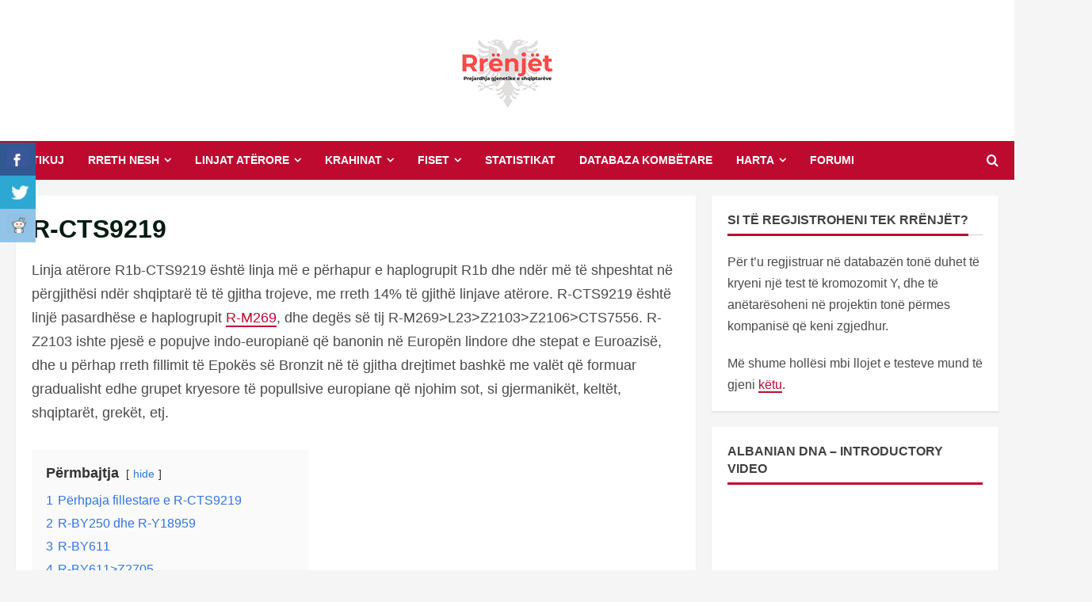

--- FILE ---
content_type: text/html; charset=UTF-8
request_url: https://rrenjet.com/r-cts9219/
body_size: 26185
content:
<!doctype html>
<html lang="en-US">

<head>
    <meta charset="UTF-8">
    <meta name="viewport" content="width=device-width, initial-scale=1">
    <link rel="profile" href="https://gmpg.org/xfn/11">

    <title>R-CTS9219 &#8211; Rrënjët</title>
    <script language="javascript" type="text/javascript">
		<!--
		function imposeMaxLength(Object, MaxLen)
		{
  		return (Object.value.length <= MaxLen);
		}
		-->
	</script>
    <meta name='robots' content='max-image-preview:large' />
	<style>img:is([sizes="auto" i], [sizes^="auto," i]) { contain-intrinsic-size: 3000px 1500px }</style>
	<link rel='preload' href='https://fonts.googleapis.com/css?family=Open%2BSans%3A400%2C700%7CSource%2BSans%2BPro%3A400%2C700&#038;subset=latin&#038;display=swap' as='style' onload="this.onload=null;this.rel='stylesheet'" type='text/css' media='all' crossorigin='anonymous'>
<link rel='preconnect' href='https://fonts.googleapis.com' crossorigin='anonymous'>
<link rel='preconnect' href='https://fonts.gstatic.com' crossorigin='anonymous'>
<link rel='dns-prefetch' href='//fonts.googleapis.com' />
<link rel='preconnect' href='https://fonts.googleapis.com' />
<link rel='preconnect' href='https://fonts.gstatic.com' />
<link rel="alternate" type="application/rss+xml" title="Rrënjët &raquo; Feed" href="https://rrenjet.com/feed/" />
		<!-- This site uses the Google Analytics by MonsterInsights plugin v9.2.2 - Using Analytics tracking - https://www.monsterinsights.com/ -->
							<script src="//www.googletagmanager.com/gtag/js?id=G-JDBZJHDM0F"  data-cfasync="false" data-wpfc-render="false" type="text/javascript" async></script>
			<script data-cfasync="false" data-wpfc-render="false" type="text/javascript">
				var mi_version = '9.2.2';
				var mi_track_user = true;
				var mi_no_track_reason = '';
								var MonsterInsightsDefaultLocations = {"page_location":"https:\/\/rrenjet.com\/r-cts9219\/"};
				if ( typeof MonsterInsightsPrivacyGuardFilter === 'function' ) {
					var MonsterInsightsLocations = (typeof MonsterInsightsExcludeQuery === 'object') ? MonsterInsightsPrivacyGuardFilter( MonsterInsightsExcludeQuery ) : MonsterInsightsPrivacyGuardFilter( MonsterInsightsDefaultLocations );
				} else {
					var MonsterInsightsLocations = (typeof MonsterInsightsExcludeQuery === 'object') ? MonsterInsightsExcludeQuery : MonsterInsightsDefaultLocations;
				}

								var disableStrs = [
										'ga-disable-G-JDBZJHDM0F',
									];

				/* Function to detect opted out users */
				function __gtagTrackerIsOptedOut() {
					for (var index = 0; index < disableStrs.length; index++) {
						if (document.cookie.indexOf(disableStrs[index] + '=true') > -1) {
							return true;
						}
					}

					return false;
				}

				/* Disable tracking if the opt-out cookie exists. */
				if (__gtagTrackerIsOptedOut()) {
					for (var index = 0; index < disableStrs.length; index++) {
						window[disableStrs[index]] = true;
					}
				}

				/* Opt-out function */
				function __gtagTrackerOptout() {
					for (var index = 0; index < disableStrs.length; index++) {
						document.cookie = disableStrs[index] + '=true; expires=Thu, 31 Dec 2099 23:59:59 UTC; path=/';
						window[disableStrs[index]] = true;
					}
				}

				if ('undefined' === typeof gaOptout) {
					function gaOptout() {
						__gtagTrackerOptout();
					}
				}
								window.dataLayer = window.dataLayer || [];

				window.MonsterInsightsDualTracker = {
					helpers: {},
					trackers: {},
				};
				if (mi_track_user) {
					function __gtagDataLayer() {
						dataLayer.push(arguments);
					}

					function __gtagTracker(type, name, parameters) {
						if (!parameters) {
							parameters = {};
						}

						if (parameters.send_to) {
							__gtagDataLayer.apply(null, arguments);
							return;
						}

						if (type === 'event') {
														parameters.send_to = monsterinsights_frontend.v4_id;
							var hookName = name;
							if (typeof parameters['event_category'] !== 'undefined') {
								hookName = parameters['event_category'] + ':' + name;
							}

							if (typeof MonsterInsightsDualTracker.trackers[hookName] !== 'undefined') {
								MonsterInsightsDualTracker.trackers[hookName](parameters);
							} else {
								__gtagDataLayer('event', name, parameters);
							}
							
						} else {
							__gtagDataLayer.apply(null, arguments);
						}
					}

					__gtagTracker('js', new Date());
					__gtagTracker('set', {
						'developer_id.dZGIzZG': true,
											});
					if ( MonsterInsightsLocations.page_location ) {
						__gtagTracker('set', MonsterInsightsLocations);
					}
										__gtagTracker('config', 'G-JDBZJHDM0F', {"forceSSL":"true","link_attribution":"true"} );
															window.gtag = __gtagTracker;										(function () {
						/* https://developers.google.com/analytics/devguides/collection/analyticsjs/ */
						/* ga and __gaTracker compatibility shim. */
						var noopfn = function () {
							return null;
						};
						var newtracker = function () {
							return new Tracker();
						};
						var Tracker = function () {
							return null;
						};
						var p = Tracker.prototype;
						p.get = noopfn;
						p.set = noopfn;
						p.send = function () {
							var args = Array.prototype.slice.call(arguments);
							args.unshift('send');
							__gaTracker.apply(null, args);
						};
						var __gaTracker = function () {
							var len = arguments.length;
							if (len === 0) {
								return;
							}
							var f = arguments[len - 1];
							if (typeof f !== 'object' || f === null || typeof f.hitCallback !== 'function') {
								if ('send' === arguments[0]) {
									var hitConverted, hitObject = false, action;
									if ('event' === arguments[1]) {
										if ('undefined' !== typeof arguments[3]) {
											hitObject = {
												'eventAction': arguments[3],
												'eventCategory': arguments[2],
												'eventLabel': arguments[4],
												'value': arguments[5] ? arguments[5] : 1,
											}
										}
									}
									if ('pageview' === arguments[1]) {
										if ('undefined' !== typeof arguments[2]) {
											hitObject = {
												'eventAction': 'page_view',
												'page_path': arguments[2],
											}
										}
									}
									if (typeof arguments[2] === 'object') {
										hitObject = arguments[2];
									}
									if (typeof arguments[5] === 'object') {
										Object.assign(hitObject, arguments[5]);
									}
									if ('undefined' !== typeof arguments[1].hitType) {
										hitObject = arguments[1];
										if ('pageview' === hitObject.hitType) {
											hitObject.eventAction = 'page_view';
										}
									}
									if (hitObject) {
										action = 'timing' === arguments[1].hitType ? 'timing_complete' : hitObject.eventAction;
										hitConverted = mapArgs(hitObject);
										__gtagTracker('event', action, hitConverted);
									}
								}
								return;
							}

							function mapArgs(args) {
								var arg, hit = {};
								var gaMap = {
									'eventCategory': 'event_category',
									'eventAction': 'event_action',
									'eventLabel': 'event_label',
									'eventValue': 'event_value',
									'nonInteraction': 'non_interaction',
									'timingCategory': 'event_category',
									'timingVar': 'name',
									'timingValue': 'value',
									'timingLabel': 'event_label',
									'page': 'page_path',
									'location': 'page_location',
									'title': 'page_title',
									'referrer' : 'page_referrer',
								};
								for (arg in args) {
																		if (!(!args.hasOwnProperty(arg) || !gaMap.hasOwnProperty(arg))) {
										hit[gaMap[arg]] = args[arg];
									} else {
										hit[arg] = args[arg];
									}
								}
								return hit;
							}

							try {
								f.hitCallback();
							} catch (ex) {
							}
						};
						__gaTracker.create = newtracker;
						__gaTracker.getByName = newtracker;
						__gaTracker.getAll = function () {
							return [];
						};
						__gaTracker.remove = noopfn;
						__gaTracker.loaded = true;
						window['__gaTracker'] = __gaTracker;
					})();
									} else {
										console.log("");
					(function () {
						function __gtagTracker() {
							return null;
						}

						window['__gtagTracker'] = __gtagTracker;
						window['gtag'] = __gtagTracker;
					})();
									}
			</script>
				<!-- / Google Analytics by MonsterInsights -->
		<script type="text/javascript">
/* <![CDATA[ */
window._wpemojiSettings = {"baseUrl":"https:\/\/s.w.org\/images\/core\/emoji\/16.0.1\/72x72\/","ext":".png","svgUrl":"https:\/\/s.w.org\/images\/core\/emoji\/16.0.1\/svg\/","svgExt":".svg","source":{"concatemoji":"https:\/\/rrenjet.com\/wp-includes\/js\/wp-emoji-release.min.js?ver=6.8.3"}};
/*! This file is auto-generated */
!function(s,n){var o,i,e;function c(e){try{var t={supportTests:e,timestamp:(new Date).valueOf()};sessionStorage.setItem(o,JSON.stringify(t))}catch(e){}}function p(e,t,n){e.clearRect(0,0,e.canvas.width,e.canvas.height),e.fillText(t,0,0);var t=new Uint32Array(e.getImageData(0,0,e.canvas.width,e.canvas.height).data),a=(e.clearRect(0,0,e.canvas.width,e.canvas.height),e.fillText(n,0,0),new Uint32Array(e.getImageData(0,0,e.canvas.width,e.canvas.height).data));return t.every(function(e,t){return e===a[t]})}function u(e,t){e.clearRect(0,0,e.canvas.width,e.canvas.height),e.fillText(t,0,0);for(var n=e.getImageData(16,16,1,1),a=0;a<n.data.length;a++)if(0!==n.data[a])return!1;return!0}function f(e,t,n,a){switch(t){case"flag":return n(e,"\ud83c\udff3\ufe0f\u200d\u26a7\ufe0f","\ud83c\udff3\ufe0f\u200b\u26a7\ufe0f")?!1:!n(e,"\ud83c\udde8\ud83c\uddf6","\ud83c\udde8\u200b\ud83c\uddf6")&&!n(e,"\ud83c\udff4\udb40\udc67\udb40\udc62\udb40\udc65\udb40\udc6e\udb40\udc67\udb40\udc7f","\ud83c\udff4\u200b\udb40\udc67\u200b\udb40\udc62\u200b\udb40\udc65\u200b\udb40\udc6e\u200b\udb40\udc67\u200b\udb40\udc7f");case"emoji":return!a(e,"\ud83e\udedf")}return!1}function g(e,t,n,a){var r="undefined"!=typeof WorkerGlobalScope&&self instanceof WorkerGlobalScope?new OffscreenCanvas(300,150):s.createElement("canvas"),o=r.getContext("2d",{willReadFrequently:!0}),i=(o.textBaseline="top",o.font="600 32px Arial",{});return e.forEach(function(e){i[e]=t(o,e,n,a)}),i}function t(e){var t=s.createElement("script");t.src=e,t.defer=!0,s.head.appendChild(t)}"undefined"!=typeof Promise&&(o="wpEmojiSettingsSupports",i=["flag","emoji"],n.supports={everything:!0,everythingExceptFlag:!0},e=new Promise(function(e){s.addEventListener("DOMContentLoaded",e,{once:!0})}),new Promise(function(t){var n=function(){try{var e=JSON.parse(sessionStorage.getItem(o));if("object"==typeof e&&"number"==typeof e.timestamp&&(new Date).valueOf()<e.timestamp+604800&&"object"==typeof e.supportTests)return e.supportTests}catch(e){}return null}();if(!n){if("undefined"!=typeof Worker&&"undefined"!=typeof OffscreenCanvas&&"undefined"!=typeof URL&&URL.createObjectURL&&"undefined"!=typeof Blob)try{var e="postMessage("+g.toString()+"("+[JSON.stringify(i),f.toString(),p.toString(),u.toString()].join(",")+"));",a=new Blob([e],{type:"text/javascript"}),r=new Worker(URL.createObjectURL(a),{name:"wpTestEmojiSupports"});return void(r.onmessage=function(e){c(n=e.data),r.terminate(),t(n)})}catch(e){}c(n=g(i,f,p,u))}t(n)}).then(function(e){for(var t in e)n.supports[t]=e[t],n.supports.everything=n.supports.everything&&n.supports[t],"flag"!==t&&(n.supports.everythingExceptFlag=n.supports.everythingExceptFlag&&n.supports[t]);n.supports.everythingExceptFlag=n.supports.everythingExceptFlag&&!n.supports.flag,n.DOMReady=!1,n.readyCallback=function(){n.DOMReady=!0}}).then(function(){return e}).then(function(){var e;n.supports.everything||(n.readyCallback(),(e=n.source||{}).concatemoji?t(e.concatemoji):e.wpemoji&&e.twemoji&&(t(e.twemoji),t(e.wpemoji)))}))}((window,document),window._wpemojiSettings);
/* ]]> */
</script>
<style id='wp-emoji-styles-inline-css' type='text/css'>

	img.wp-smiley, img.emoji {
		display: inline !important;
		border: none !important;
		box-shadow: none !important;
		height: 1em !important;
		width: 1em !important;
		margin: 0 0.07em !important;
		vertical-align: -0.1em !important;
		background: none !important;
		padding: 0 !important;
	}
</style>
<link rel='stylesheet' id='wp-block-library-css' href='https://rrenjet.com/wp-includes/css/dist/block-library/style.min.css?ver=6.8.3' type='text/css' media='all' />
<style id='wp-block-library-theme-inline-css' type='text/css'>
.wp-block-audio :where(figcaption){color:#555;font-size:13px;text-align:center}.is-dark-theme .wp-block-audio :where(figcaption){color:#ffffffa6}.wp-block-audio{margin:0 0 1em}.wp-block-code{border:1px solid #ccc;border-radius:4px;font-family:Menlo,Consolas,monaco,monospace;padding:.8em 1em}.wp-block-embed :where(figcaption){color:#555;font-size:13px;text-align:center}.is-dark-theme .wp-block-embed :where(figcaption){color:#ffffffa6}.wp-block-embed{margin:0 0 1em}.blocks-gallery-caption{color:#555;font-size:13px;text-align:center}.is-dark-theme .blocks-gallery-caption{color:#ffffffa6}:root :where(.wp-block-image figcaption){color:#555;font-size:13px;text-align:center}.is-dark-theme :root :where(.wp-block-image figcaption){color:#ffffffa6}.wp-block-image{margin:0 0 1em}.wp-block-pullquote{border-bottom:4px solid;border-top:4px solid;color:currentColor;margin-bottom:1.75em}.wp-block-pullquote cite,.wp-block-pullquote footer,.wp-block-pullquote__citation{color:currentColor;font-size:.8125em;font-style:normal;text-transform:uppercase}.wp-block-quote{border-left:.25em solid;margin:0 0 1.75em;padding-left:1em}.wp-block-quote cite,.wp-block-quote footer{color:currentColor;font-size:.8125em;font-style:normal;position:relative}.wp-block-quote:where(.has-text-align-right){border-left:none;border-right:.25em solid;padding-left:0;padding-right:1em}.wp-block-quote:where(.has-text-align-center){border:none;padding-left:0}.wp-block-quote.is-large,.wp-block-quote.is-style-large,.wp-block-quote:where(.is-style-plain){border:none}.wp-block-search .wp-block-search__label{font-weight:700}.wp-block-search__button{border:1px solid #ccc;padding:.375em .625em}:where(.wp-block-group.has-background){padding:1.25em 2.375em}.wp-block-separator.has-css-opacity{opacity:.4}.wp-block-separator{border:none;border-bottom:2px solid;margin-left:auto;margin-right:auto}.wp-block-separator.has-alpha-channel-opacity{opacity:1}.wp-block-separator:not(.is-style-wide):not(.is-style-dots){width:100px}.wp-block-separator.has-background:not(.is-style-dots){border-bottom:none;height:1px}.wp-block-separator.has-background:not(.is-style-wide):not(.is-style-dots){height:2px}.wp-block-table{margin:0 0 1em}.wp-block-table td,.wp-block-table th{word-break:normal}.wp-block-table :where(figcaption){color:#555;font-size:13px;text-align:center}.is-dark-theme .wp-block-table :where(figcaption){color:#ffffffa6}.wp-block-video :where(figcaption){color:#555;font-size:13px;text-align:center}.is-dark-theme .wp-block-video :where(figcaption){color:#ffffffa6}.wp-block-video{margin:0 0 1em}:root :where(.wp-block-template-part.has-background){margin-bottom:0;margin-top:0;padding:1.25em 2.375em}
</style>
<style id='esf-fb-halfwidth-style-inline-css' type='text/css'>
.wp-block-create-block-easy-social-feed-facebook-carousel{background-color:#21759b;color:#fff;padding:2px}

</style>
<style id='esf-fb-fullwidth-style-inline-css' type='text/css'>
.wp-block-create-block-easy-social-feed-facebook-carousel{background-color:#21759b;color:#fff;padding:2px}

</style>
<style id='esf-fb-thumbnail-style-inline-css' type='text/css'>
.wp-block-create-block-easy-social-feed-facebook-carousel{background-color:#21759b;color:#fff;padding:2px}

</style>
<style id='global-styles-inline-css' type='text/css'>
:root{--wp--preset--aspect-ratio--square: 1;--wp--preset--aspect-ratio--4-3: 4/3;--wp--preset--aspect-ratio--3-4: 3/4;--wp--preset--aspect-ratio--3-2: 3/2;--wp--preset--aspect-ratio--2-3: 2/3;--wp--preset--aspect-ratio--16-9: 16/9;--wp--preset--aspect-ratio--9-16: 9/16;--wp--preset--color--black: #000000;--wp--preset--color--cyan-bluish-gray: #abb8c3;--wp--preset--color--white: #ffffff;--wp--preset--color--pale-pink: #f78da7;--wp--preset--color--vivid-red: #cf2e2e;--wp--preset--color--luminous-vivid-orange: #ff6900;--wp--preset--color--luminous-vivid-amber: #fcb900;--wp--preset--color--light-green-cyan: #7bdcb5;--wp--preset--color--vivid-green-cyan: #00d084;--wp--preset--color--pale-cyan-blue: #8ed1fc;--wp--preset--color--vivid-cyan-blue: #0693e3;--wp--preset--color--vivid-purple: #9b51e0;--wp--preset--gradient--vivid-cyan-blue-to-vivid-purple: linear-gradient(135deg,rgba(6,147,227,1) 0%,rgb(155,81,224) 100%);--wp--preset--gradient--light-green-cyan-to-vivid-green-cyan: linear-gradient(135deg,rgb(122,220,180) 0%,rgb(0,208,130) 100%);--wp--preset--gradient--luminous-vivid-amber-to-luminous-vivid-orange: linear-gradient(135deg,rgba(252,185,0,1) 0%,rgba(255,105,0,1) 100%);--wp--preset--gradient--luminous-vivid-orange-to-vivid-red: linear-gradient(135deg,rgba(255,105,0,1) 0%,rgb(207,46,46) 100%);--wp--preset--gradient--very-light-gray-to-cyan-bluish-gray: linear-gradient(135deg,rgb(238,238,238) 0%,rgb(169,184,195) 100%);--wp--preset--gradient--cool-to-warm-spectrum: linear-gradient(135deg,rgb(74,234,220) 0%,rgb(151,120,209) 20%,rgb(207,42,186) 40%,rgb(238,44,130) 60%,rgb(251,105,98) 80%,rgb(254,248,76) 100%);--wp--preset--gradient--blush-light-purple: linear-gradient(135deg,rgb(255,206,236) 0%,rgb(152,150,240) 100%);--wp--preset--gradient--blush-bordeaux: linear-gradient(135deg,rgb(254,205,165) 0%,rgb(254,45,45) 50%,rgb(107,0,62) 100%);--wp--preset--gradient--luminous-dusk: linear-gradient(135deg,rgb(255,203,112) 0%,rgb(199,81,192) 50%,rgb(65,88,208) 100%);--wp--preset--gradient--pale-ocean: linear-gradient(135deg,rgb(255,245,203) 0%,rgb(182,227,212) 50%,rgb(51,167,181) 100%);--wp--preset--gradient--electric-grass: linear-gradient(135deg,rgb(202,248,128) 0%,rgb(113,206,126) 100%);--wp--preset--gradient--midnight: linear-gradient(135deg,rgb(2,3,129) 0%,rgb(40,116,252) 100%);--wp--preset--font-size--small: 13px;--wp--preset--font-size--medium: 20px;--wp--preset--font-size--large: 36px;--wp--preset--font-size--x-large: 42px;--wp--preset--spacing--20: 0.44rem;--wp--preset--spacing--30: 0.67rem;--wp--preset--spacing--40: 1rem;--wp--preset--spacing--50: 1.5rem;--wp--preset--spacing--60: 2.25rem;--wp--preset--spacing--70: 3.38rem;--wp--preset--spacing--80: 5.06rem;--wp--preset--shadow--natural: 6px 6px 9px rgba(0, 0, 0, 0.2);--wp--preset--shadow--deep: 12px 12px 50px rgba(0, 0, 0, 0.4);--wp--preset--shadow--sharp: 6px 6px 0px rgba(0, 0, 0, 0.2);--wp--preset--shadow--outlined: 6px 6px 0px -3px rgba(255, 255, 255, 1), 6px 6px rgba(0, 0, 0, 1);--wp--preset--shadow--crisp: 6px 6px 0px rgba(0, 0, 0, 1);}:root { --wp--style--global--content-size: 740px;--wp--style--global--wide-size: 1280px; }:where(body) { margin: 0; }.wp-site-blocks > .alignleft { float: left; margin-right: 2em; }.wp-site-blocks > .alignright { float: right; margin-left: 2em; }.wp-site-blocks > .aligncenter { justify-content: center; margin-left: auto; margin-right: auto; }:where(.wp-site-blocks) > * { margin-block-start: 24px; margin-block-end: 0; }:where(.wp-site-blocks) > :first-child { margin-block-start: 0; }:where(.wp-site-blocks) > :last-child { margin-block-end: 0; }:root { --wp--style--block-gap: 24px; }:root :where(.is-layout-flow) > :first-child{margin-block-start: 0;}:root :where(.is-layout-flow) > :last-child{margin-block-end: 0;}:root :where(.is-layout-flow) > *{margin-block-start: 24px;margin-block-end: 0;}:root :where(.is-layout-constrained) > :first-child{margin-block-start: 0;}:root :where(.is-layout-constrained) > :last-child{margin-block-end: 0;}:root :where(.is-layout-constrained) > *{margin-block-start: 24px;margin-block-end: 0;}:root :where(.is-layout-flex){gap: 24px;}:root :where(.is-layout-grid){gap: 24px;}.is-layout-flow > .alignleft{float: left;margin-inline-start: 0;margin-inline-end: 2em;}.is-layout-flow > .alignright{float: right;margin-inline-start: 2em;margin-inline-end: 0;}.is-layout-flow > .aligncenter{margin-left: auto !important;margin-right: auto !important;}.is-layout-constrained > .alignleft{float: left;margin-inline-start: 0;margin-inline-end: 2em;}.is-layout-constrained > .alignright{float: right;margin-inline-start: 2em;margin-inline-end: 0;}.is-layout-constrained > .aligncenter{margin-left: auto !important;margin-right: auto !important;}.is-layout-constrained > :where(:not(.alignleft):not(.alignright):not(.alignfull)){max-width: var(--wp--style--global--content-size);margin-left: auto !important;margin-right: auto !important;}.is-layout-constrained > .alignwide{max-width: var(--wp--style--global--wide-size);}body .is-layout-flex{display: flex;}.is-layout-flex{flex-wrap: wrap;align-items: center;}.is-layout-flex > :is(*, div){margin: 0;}body .is-layout-grid{display: grid;}.is-layout-grid > :is(*, div){margin: 0;}body{padding-top: 0px;padding-right: 0px;padding-bottom: 0px;padding-left: 0px;}a:where(:not(.wp-element-button)){text-decoration: none;}:root :where(.wp-element-button, .wp-block-button__link){background-color: #32373c;border-width: 0;color: #fff;font-family: inherit;font-size: inherit;line-height: inherit;padding: calc(0.667em + 2px) calc(1.333em + 2px);text-decoration: none;}.has-black-color{color: var(--wp--preset--color--black) !important;}.has-cyan-bluish-gray-color{color: var(--wp--preset--color--cyan-bluish-gray) !important;}.has-white-color{color: var(--wp--preset--color--white) !important;}.has-pale-pink-color{color: var(--wp--preset--color--pale-pink) !important;}.has-vivid-red-color{color: var(--wp--preset--color--vivid-red) !important;}.has-luminous-vivid-orange-color{color: var(--wp--preset--color--luminous-vivid-orange) !important;}.has-luminous-vivid-amber-color{color: var(--wp--preset--color--luminous-vivid-amber) !important;}.has-light-green-cyan-color{color: var(--wp--preset--color--light-green-cyan) !important;}.has-vivid-green-cyan-color{color: var(--wp--preset--color--vivid-green-cyan) !important;}.has-pale-cyan-blue-color{color: var(--wp--preset--color--pale-cyan-blue) !important;}.has-vivid-cyan-blue-color{color: var(--wp--preset--color--vivid-cyan-blue) !important;}.has-vivid-purple-color{color: var(--wp--preset--color--vivid-purple) !important;}.has-black-background-color{background-color: var(--wp--preset--color--black) !important;}.has-cyan-bluish-gray-background-color{background-color: var(--wp--preset--color--cyan-bluish-gray) !important;}.has-white-background-color{background-color: var(--wp--preset--color--white) !important;}.has-pale-pink-background-color{background-color: var(--wp--preset--color--pale-pink) !important;}.has-vivid-red-background-color{background-color: var(--wp--preset--color--vivid-red) !important;}.has-luminous-vivid-orange-background-color{background-color: var(--wp--preset--color--luminous-vivid-orange) !important;}.has-luminous-vivid-amber-background-color{background-color: var(--wp--preset--color--luminous-vivid-amber) !important;}.has-light-green-cyan-background-color{background-color: var(--wp--preset--color--light-green-cyan) !important;}.has-vivid-green-cyan-background-color{background-color: var(--wp--preset--color--vivid-green-cyan) !important;}.has-pale-cyan-blue-background-color{background-color: var(--wp--preset--color--pale-cyan-blue) !important;}.has-vivid-cyan-blue-background-color{background-color: var(--wp--preset--color--vivid-cyan-blue) !important;}.has-vivid-purple-background-color{background-color: var(--wp--preset--color--vivid-purple) !important;}.has-black-border-color{border-color: var(--wp--preset--color--black) !important;}.has-cyan-bluish-gray-border-color{border-color: var(--wp--preset--color--cyan-bluish-gray) !important;}.has-white-border-color{border-color: var(--wp--preset--color--white) !important;}.has-pale-pink-border-color{border-color: var(--wp--preset--color--pale-pink) !important;}.has-vivid-red-border-color{border-color: var(--wp--preset--color--vivid-red) !important;}.has-luminous-vivid-orange-border-color{border-color: var(--wp--preset--color--luminous-vivid-orange) !important;}.has-luminous-vivid-amber-border-color{border-color: var(--wp--preset--color--luminous-vivid-amber) !important;}.has-light-green-cyan-border-color{border-color: var(--wp--preset--color--light-green-cyan) !important;}.has-vivid-green-cyan-border-color{border-color: var(--wp--preset--color--vivid-green-cyan) !important;}.has-pale-cyan-blue-border-color{border-color: var(--wp--preset--color--pale-cyan-blue) !important;}.has-vivid-cyan-blue-border-color{border-color: var(--wp--preset--color--vivid-cyan-blue) !important;}.has-vivid-purple-border-color{border-color: var(--wp--preset--color--vivid-purple) !important;}.has-vivid-cyan-blue-to-vivid-purple-gradient-background{background: var(--wp--preset--gradient--vivid-cyan-blue-to-vivid-purple) !important;}.has-light-green-cyan-to-vivid-green-cyan-gradient-background{background: var(--wp--preset--gradient--light-green-cyan-to-vivid-green-cyan) !important;}.has-luminous-vivid-amber-to-luminous-vivid-orange-gradient-background{background: var(--wp--preset--gradient--luminous-vivid-amber-to-luminous-vivid-orange) !important;}.has-luminous-vivid-orange-to-vivid-red-gradient-background{background: var(--wp--preset--gradient--luminous-vivid-orange-to-vivid-red) !important;}.has-very-light-gray-to-cyan-bluish-gray-gradient-background{background: var(--wp--preset--gradient--very-light-gray-to-cyan-bluish-gray) !important;}.has-cool-to-warm-spectrum-gradient-background{background: var(--wp--preset--gradient--cool-to-warm-spectrum) !important;}.has-blush-light-purple-gradient-background{background: var(--wp--preset--gradient--blush-light-purple) !important;}.has-blush-bordeaux-gradient-background{background: var(--wp--preset--gradient--blush-bordeaux) !important;}.has-luminous-dusk-gradient-background{background: var(--wp--preset--gradient--luminous-dusk) !important;}.has-pale-ocean-gradient-background{background: var(--wp--preset--gradient--pale-ocean) !important;}.has-electric-grass-gradient-background{background: var(--wp--preset--gradient--electric-grass) !important;}.has-midnight-gradient-background{background: var(--wp--preset--gradient--midnight) !important;}.has-small-font-size{font-size: var(--wp--preset--font-size--small) !important;}.has-medium-font-size{font-size: var(--wp--preset--font-size--medium) !important;}.has-large-font-size{font-size: var(--wp--preset--font-size--large) !important;}.has-x-large-font-size{font-size: var(--wp--preset--font-size--x-large) !important;}
:root :where(.wp-block-pullquote){font-size: 1.5em;line-height: 1.6;}
</style>
<link rel='stylesheet' id='bbp-default-css' href='https://rrenjet.com/wp-content/plugins/bbpress/templates/default/css/bbpress.min.css?ver=2.6.11' type='text/css' media='all' />
<link rel='stylesheet' id='csbwf_sidebar_style-css' href='https://rrenjet.com/wp-content/plugins/custom-share-buttons-with-floating-sidebar/css/csbwfs.css?ver=6.8.3' type='text/css' media='all' />
<link rel='stylesheet' id='easy-facebook-likebox-custom-fonts-css' href='https://rrenjet.com/wp-content/plugins/easy-facebook-likebox/frontend/assets/css/esf-custom-fonts.css?ver=6.8.3' type='text/css' media='all' />
<link rel='stylesheet' id='easy-facebook-likebox-popup-styles-css' href='https://rrenjet.com/wp-content/plugins/easy-facebook-likebox/facebook/frontend/assets/css/esf-free-popup.css?ver=6.6.5' type='text/css' media='all' />
<link rel='stylesheet' id='easy-facebook-likebox-frontend-css' href='https://rrenjet.com/wp-content/plugins/easy-facebook-likebox/facebook/frontend/assets/css/easy-facebook-likebox-frontend.css?ver=6.6.5' type='text/css' media='all' />
<link rel='stylesheet' id='easy-facebook-likebox-customizer-style-css' href='https://rrenjet.com/wp-admin/admin-ajax.php?action=easy-facebook-likebox-customizer-style&#038;ver=6.6.5' type='text/css' media='all' />
<link rel='stylesheet' id='style-pack-latest-activity-css' href='https://rrenjet.com/wp-content/plugins/bbp-style-pack/build/la-index.css?ver=6.2.8' type='text/css' media='all' />
<link rel='stylesheet' id='style-pack-login-css' href='https://rrenjet.com/wp-content/plugins/bbp-style-pack/build/login-index.css?ver=6.2.8' type='text/css' media='all' />
<link rel='stylesheet' id='style-pack-single-topic-information-css' href='https://rrenjet.com/wp-content/plugins/bbp-style-pack/build/ti-index.css?ver=6.2.8' type='text/css' media='all' />
<link rel='stylesheet' id='style-pack-single-forum-information-css' href='https://rrenjet.com/wp-content/plugins/bbp-style-pack/build/fi-index.css?ver=6.2.8' type='text/css' media='all' />
<link rel='stylesheet' id='style-pack-forums-list-css' href='https://rrenjet.com/wp-content/plugins/bbp-style-pack/build/flist-index.css?ver=6.2.8' type='text/css' media='all' />
<link rel='stylesheet' id='style-pack-topic-views-list-css' href='https://rrenjet.com/wp-content/plugins/bbp-style-pack/build/topic-views-index.css?ver=6.2.8' type='text/css' media='all' />
<link rel='stylesheet' id='style-pack-statistics-list-css' href='https://rrenjet.com/wp-content/plugins/bbp-style-pack/build/statistics-index.css?ver=6.2.8' type='text/css' media='all' />
<link rel='stylesheet' id='style-pack-search-form-css' href='https://rrenjet.com/wp-content/plugins/bbp-style-pack/build/search-index.css?ver=6.2.8' type='text/css' media='all' />
<link rel='stylesheet' id='bsp-css' href='https://rrenjet.com/wp-content/plugins/bbp-style-pack/css/bspstyle.css?ver=1743970012' type='text/css' media='screen' />
<link rel='stylesheet' id='dashicons-css' href='https://rrenjet.com/wp-includes/css/dashicons.min.css?ver=6.8.3' type='text/css' media='all' />
<link rel='stylesheet' id='bootstrap-css' href='https://rrenjet.com/wp-content/themes/morenews/assets/bootstrap/css/bootstrap.min.css?ver=2.0.13' type='text/css' media='all' />
<link rel='stylesheet' id='morenews-style-css' href='https://rrenjet.com/wp-content/themes/morenews/style.min.css?ver=2.0.13' type='text/css' media='all' />
<style id='morenews-style-inline-css' type='text/css'>

        body.aft-dark-mode #sidr,
        body.aft-dark-mode,
        body.aft-dark-mode.custom-background,
        body.aft-dark-mode #af-preloader {
            background-color: #000000;
        }
        
                    body.aft-default-mode #sidr,
            body.aft-default-mode #af-preloader,
            body.aft-default-mode {
                background-color: #f5f5f5;
            }

        
                    .frm_style_formidable-style.with_frm_style .frm_compact .frm_dropzone.dz-clickable .dz-message, 
            .frm_style_formidable-style.with_frm_style input[type=submit], 
            .frm_style_formidable-style.with_frm_style .frm_submit input[type=button], 
            .frm_style_formidable-style.with_frm_style .frm_submit button, 
            .frm_form_submit_style, 
            .frm_style_formidable-style.with_frm_style .frm-edit-page-btn,

            .woocommerce span.onsale,
            .woocommerce #respond input#submit.disabled, 
            .woocommerce #respond input#submit:disabled, 
            .woocommerce #respond input#submit:disabled[disabled], 
            .woocommerce a.button.disabled, 
            .woocommerce a.button:disabled, 
            .woocommerce a.button:disabled[disabled], 
            .woocommerce button.button.disabled, 
            .woocommerce button.button:disabled, 
            .woocommerce button.button:disabled[disabled], 
            .woocommerce input.button.disabled, 
            .woocommerce input.button:disabled, 
            .woocommerce input.button:disabled[disabled],
            .woocommerce #respond input#submit, 
            .woocommerce a.button, 
            .woocommerce button.button, 
            .woocommerce input.button,
            .woocommerce #respond input#submit.alt, 
            .woocommerce a.button.alt, 
            .woocommerce button.button.alt, 
            .woocommerce input.button.alt,
            .woocommerce-account .addresses .title .edit,

            body .wc-block-components-button,

            .widget-title-fill-and-border .wp-block-search__label,
            .widget-title-fill-and-border .wp-block-group .wp-block-heading,
            .widget-title-fill-and-no-border .wp-block-search__label,
            .widget-title-fill-and-no-border .wp-block-group .wp-block-heading,

            .widget-title-fill-and-border .wp_post_author_widget .widget-title .header-after,
            .widget-title-fill-and-border .widget-title .heading-line,
            .widget-title-fill-and-border .aft-posts-tabs-panel .nav-tabs>li>a.active,
            .widget-title-fill-and-border .aft-main-banner-wrapper .widget-title .heading-line ,
            .widget-title-fill-and-no-border .wp_post_author_widget .widget-title .header-after,
            .widget-title-fill-and-no-border .widget-title .heading-line,
            .widget-title-fill-and-no-border .aft-posts-tabs-panel .nav-tabs>li>a.active,
            .widget-title-fill-and-no-border .aft-main-banner-wrapper .widget-title .heading-line,
            a.sidr-class-sidr-button-close,
            body.widget-title-border-bottom .header-after1 .heading-line-before, 
            body.widget-title-border-bottom .widget-title .heading-line-before,

            .widget-title-border-center .wp-block-search__label::after,
            .widget-title-border-center .wp-block-group .wp-block-heading::after,
            .widget-title-border-center .wp_post_author_widget .widget-title .heading-line-before,
            .widget-title-border-center .aft-posts-tabs-panel .nav-tabs>li>a.active::after,
            .widget-title-border-center .wp_post_author_widget .widget-title .header-after::after, 
            .widget-title-border-center .widget-title .heading-line-after,

            .widget-title-border-bottom .wp-block-search__label::after,
            .widget-title-border-bottom .wp-block-group .wp-block-heading::after,
            .widget-title-border-bottom .heading-line::before, 
            .widget-title-border-bottom .wp-post-author-wrap .header-after::before,
            .widget-title-border-bottom .aft-posts-tabs-panel .nav-tabs>li>a.active span::after,

            .aft-dark-mode .is-style-fill a.wp-block-button__link:not(.has-background), 
            .aft-default-mode .is-style-fill a.wp-block-button__link:not(.has-background),

            a.comment-reply-link,
            body.aft-default-mode .reply a,
            body.aft-dark-mode .reply a,
            .aft-popular-taxonomies-lists span::before ,
            .woocommerce div.product .woocommerce-tabs ul.tabs li.active,
            #loader-wrapper div,
            span.heading-line::before,
            .wp-post-author-wrap .header-after::before,
            body.aft-default-mode.woocommerce span.onsale,
            body.aft-dark-mode input[type="button"],
            body.aft-dark-mode input[type="reset"],
            body.aft-dark-mode input[type="submit"],
            body.aft-dark-mode .inner-suscribe input[type=submit],
            body.aft-default-mode input[type="button"],
            body.aft-default-mode input[type="reset"],
            body.aft-default-mode input[type="submit"],
            body.aft-default-mode .inner-suscribe input[type=submit],
            .woocommerce-product-search button[type="submit"],
            input.search-submit,
            .wp-block-search__button,
            .af-youtube-slider .af-video-wrap .af-bg-play i,
            .af-youtube-video-list .entry-header-yt-video-wrapper .af-yt-video-play i,
            .af-post-format i,
            body .btn-style1 a:visited,
            body .btn-style1 a,
            body .morenews-pagination .nav-links .page-numbers.current,
            body #scroll-up,
            button,
            body article.sticky .read-single:before,
            .aft-readmore-wrapper a.aft-readmore:hover,
            body.aft-dark-mode .aft-readmore-wrapper a.aft-readmore:hover, 
            footer.site-footer .aft-readmore-wrapper a.aft-readmore:hover,
            .aft-readmore-wrapper a.aft-readmore:hover,
            body .trending-posts-vertical .trending-no{
            background-color: #BF0A30;
            }

            div.wpforms-container-full button[type=submit]:hover,
            div.wpforms-container-full button[type=submit]:not(:hover):not(:active){
                background-color: #BF0A30 !important;
            }

            .grid-design-texts-over-image .aft-readmore-wrapper a.aft-readmore:hover, 
            .aft-readmore-wrapper a.aft-readmore:hover,
            body.aft-dark-mode .aft-readmore-wrapper a.aft-readmore:hover, 
            body.aft-default-mode .aft-readmore-wrapper a.aft-readmore:hover, 

            body.single .entry-header .aft-post-excerpt-and-meta .post-excerpt,
            body.aft-dark-mode.single span.tags-links a:hover,
            .morenews-pagination .nav-links .page-numbers.current,
            .aft-readmore-wrapper a.aft-readmore:hover,
            p.awpa-more-posts a:hover{
            border-color: #BF0A30;
            }
            .wp-post-author-meta .wp-post-author-meta-more-posts a.awpa-more-posts:hover{
                border-color: #BF0A30;
            }
            body:not(.rtl) .aft-popular-taxonomies-lists span::after {
                border-left-color: #BF0A30;
            }
            body.rtl .aft-popular-taxonomies-lists span::after {
                border-right-color: #BF0A30;
            }
            .widget-title-fill-and-no-border .wp-block-search__label::after,
            .widget-title-fill-and-no-border .wp-block-group .wp-block-heading::after,
            .widget-title-fill-and-no-border .aft-posts-tabs-panel .nav-tabs>li a.active::after,
            .widget-title-fill-and-no-border .morenews-widget .widget-title::before,
            .widget-title-fill-and-no-border .morenews-customizer .widget-title::before{
                border-top-color: #BF0A30;

            }
            #scroll-up::after,
            .aft-dark-mode #loader,
            .aft-default-mode #loader {
                border-bottom-color: #BF0A30;
            }
            
            .aft-dark-mode .tagcloud a:hover, 
            .aft-dark-mode .widget ul.menu >li a:hover, 
            .aft-dark-mode .widget > ul > li a:hover,
            .banner-exclusive-posts-wrapper a:hover,
            .list-style .read-title h3 a:hover,
            .grid-design-default .read-title h3 a:hover,
            body.aft-dark-mode .banner-exclusive-posts-wrapper a:hover,
            body.aft-dark-mode .banner-exclusive-posts-wrapper a:visited:hover,
            body.aft-default-mode .banner-exclusive-posts-wrapper a:hover,
            body.aft-default-mode .banner-exclusive-posts-wrapper a:visited:hover,
            body.wp-post-author-meta .awpa-display-name a:hover,
            .widget_text a ,
            .post-description a:not(.aft-readmore), .post-description a:not(.aft-readmore):visited,

            .wp_post_author_widget .wp-post-author-meta .awpa-display-name a:hover, 
            .wp-post-author-meta .wp-post-author-meta-more-posts a.awpa-more-posts:hover,
            body.aft-default-mode .af-breadcrumbs a:hover,
            body.aft-dark-mode .af-breadcrumbs a:hover,
            body .wp-block-latest-comments li.wp-block-latest-comments__comment a:hover,

            body.aft-dark-mode #secondary .morenews-widget ul[class*="wp-block-"] a:hover,
            body.aft-dark-mode #secondary .morenews-widget ol[class*="wp-block-"] a:hover,
            body.aft-dark-mode a.post-edit-link:hover,
            body.aft-default-mode #secondary .morenews-widget ul[class*="wp-block-"] a:hover,
            body.aft-default-mode #secondary .morenews-widget ol[class*="wp-block-"] a:hover,
            body.aft-default-mode a.post-edit-link:hover,
            body.aft-default-mode #secondary .widget > ul > li a:hover,

            body.aft-default-mode footer.comment-meta a:hover,
            body.aft-dark-mode footer.comment-meta a:hover,
            body.aft-default-mode .comment-form a:hover,
            body.aft-dark-mode .comment-form a:hover,
            body.aft-dark-mode .entry-content > .wp-block-tag-cloud a:not(.has-text-color):hover,
            body.aft-default-mode .entry-content > .wp-block-tag-cloud a:not(.has-text-color):hover,
            body.aft-dark-mode .entry-content .wp-block-archives-list.wp-block-archives a:not(.has-text-color):hover,
            body.aft-default-mode .entry-content .wp-block-archives-list.wp-block-archives a:not(.has-text-color):hover,
            body.aft-dark-mode .entry-content .wp-block-latest-posts a:not(.has-text-color):hover, 
            body.aft-dark-mode .entry-content .wp-block-categories-list.wp-block-categories a:not(.has-text-color):hover,
            body.aft-default-mode .entry-content .wp-block-latest-posts a:not(.has-text-color):hover, 
            body.aft-default-mode .entry-content .wp-block-categories-list.wp-block-categories a:not(.has-text-color):hover,

            .aft-default-mode .wp-block-archives-list.wp-block-archives a:not(.has-text-color):hover,
            .aft-default-mode .wp-block-latest-posts a:not(.has-text-color):hover, 
            .aft-default-mode .wp-block-categories-list.wp-block-categories a:not(.has-text-color):hover,
            .aft-default-mode .wp-block-latest-comments li.wp-block-latest-comments__comment a:hover,
            .aft-dark-mode .wp-block-archives-list.wp-block-archives a:not(.has-text-color):hover,
            .aft-dark-mode .wp-block-latest-posts a:not(.has-text-color):hover, 
            .aft-dark-mode .wp-block-categories-list.wp-block-categories a:not(.has-text-color):hover,
            .aft-dark-mode .wp-block-latest-comments li.wp-block-latest-comments__comment a:hover,

            body.aft-dark-mode .morenews-pagination .nav-links a.page-numbers:hover,
            body.aft-default-mode .morenews-pagination .nav-links a.page-numbers:hover,
            body.aft-default-mode .aft-popular-taxonomies-lists ul li a:hover ,
            body.aft-dark-mode .aft-popular-taxonomies-lists ul li a:hover,
            body.aft-dark-mode .wp-calendar-nav a,
            body.aft-default-mode .entry-content > .wp-block-heading a:not(.has-link-color),
            body .entry-content > ul a,
            body .entry-content > ol a,
            body .entry-content > p a ,
            body.aft-default-mode p.logged-in-as a,
            body.aft-dark-mode .woocommerce-loop-product__title:hover,
            body.aft-default-mode .woocommerce-loop-product__title:hover,
            a:hover,
            p a,
            .stars a:active,
            .stars a:focus,
            .morenews-widget.widget_text a,
            body.aft-default-mode .wp-block-latest-comments li.wp-block-latest-comments__comment a:hover,
            body.aft-dark-mode .wp-block-latest-comments li.wp-block-latest-comments__comment a:hover,
            .entry-content .wp-block-latest-comments a:not(.has-text-color):hover,
            body.aft-default-mode .entry-content h1:not(.has-link-color):not(.wp-block-post-title) a,
            body.aft-default-mode .entry-content h2:not(.has-link-color):not(.wp-block-post-title) a,
            body.aft-default-mode .entry-content h3:not(.has-link-color):not(.wp-block-post-title) a,
            body.aft-default-mode .entry-content h4:not(.has-link-color):not(.wp-block-post-title) a,
            body.aft-default-mode .entry-content h5:not(.has-link-color):not(.wp-block-post-title) a,
            body.aft-default-mode .entry-content h6:not(.has-link-color):not(.wp-block-post-title) a,
            body.aft-default-mode .comment-content a,
            body.aft-dark-mode .comment-content a,
            body.aft-default-mode .post-excerpt a,
            body.aft-dark-mode .post-excerpt a,
            body.aft-default-mode .wp-block-tag-cloud a:hover,
            body.aft-default-mode .tagcloud a:hover,
            body.aft-default-mode.single span.tags-links a:hover,
            body.aft-default-mode p.awpa-more-posts a:hover,
            body.aft-default-mode p.awpa-website a:hover ,
            body.aft-default-mode .wp-post-author-meta h4 a:hover,
            body.aft-default-mode .widget ul.menu >li a:hover,
            body.aft-default-mode .widget > ul > li a:hover,
            body.aft-default-mode .nav-links a:hover,
            body.aft-default-mode ul.trail-items li a:hover,
            body.aft-dark-mode .wp-block-tag-cloud a:hover,
            body.aft-dark-mode .tagcloud a:hover,
            body.aft-dark-mode.single span.tags-links a:hover,
            body.aft-dark-mode p.awpa-more-posts a:hover,
            body.aft-dark-mode p.awpa-website a:hover ,
            body.aft-dark-mode .widget ul.menu >li a:hover,
            body.aft-dark-mode .nav-links a:hover,
            body.aft-dark-mode ul.trail-items li a:hover{
            color:#BF0A30;
            }

            @media only screen and (min-width: 992px){
                body.aft-default-mode .morenews-header .main-navigation .menu-desktop > ul > li:hover > a:before,
                body.aft-default-mode .morenews-header .main-navigation .menu-desktop > ul > li.current-menu-item > a:before {
                background-color: #BF0A30;
                }
            }
        
                    .woocommerce-product-search button[type="submit"], input.search-submit{
                background-color: #BF0A30;
            }
            .aft-dark-mode .entry-content a:hover, .aft-dark-mode .entry-content a:focus, .aft-dark-mode .entry-content a:active,
            .wp-calendar-nav a,
            #wp-calendar tbody td a,
            body.aft-dark-mode #wp-calendar tbody td#today,
            body.aft-default-mode #wp-calendar tbody td#today,
            body.aft-default-mode .entry-content > .wp-block-heading a:not(.has-link-color),
            body .entry-content > ul a, body .entry-content > ul a:visited,
            body .entry-content > ol a, body .entry-content > ol a:visited,
            body .entry-content > p a, body .entry-content > p a:visited
            {
            color: #BF0A30;
            }
            .woocommerce-product-search button[type="submit"], input.search-submit,
            body.single span.tags-links a:hover,
            body .entry-content > .wp-block-heading a:not(.has-link-color),
            body .entry-content > ul a, body .entry-content > ul a:visited,
            body .entry-content > ol a, body .entry-content > ol a:visited,
            body .entry-content > p a, body .entry-content > p a:visited{
            border-color: #BF0A30;
            }

            @media only screen and (min-width: 993px){
                .main-navigation .menu-desktop > li.current-menu-item::after, 
                .main-navigation .menu-desktop > ul > li.current-menu-item::after, 
                .main-navigation .menu-desktop > li::after, .main-navigation .menu-desktop > ul > li::after{
                    background-color: #BF0A30;
                }
            }
           


                    .site-title {
            font-family: Open Sans , sans-serif;
            }
        
                    body,
            button,
            input,
            select,
            optgroup,
            .cat-links li a,
            .min-read,
            .af-social-contacts .social-widget-menu .screen-reader-text,
            textarea {
            font-family: Open Sans, sans-serif;
            }
        
                    .wp-block-blockspare-blockspare-tabs .bs-tabs-title-list li a.bs-tab-title,
            .navigation.post-navigation .nav-links a,
            div.custom-menu-link > a,
            .exclusive-posts .exclusive-now span,
            .aft-popular-taxonomies-lists span,
            .exclusive-posts a,
            .aft-posts-tabs-panel .nav-tabs>li>a,
            .widget-title-border-bottom .aft-posts-tabs-panel .nav-tabs>li>a,
            .nav-tabs>li,
            .widget ul ul li, 
            .widget ul.menu >li ,
            .widget > ul > li,
            .wp-block-search__label,
            .wp-block-latest-posts.wp-block-latest-posts__list li,
            .wp-block-latest-comments li.wp-block-latest-comments__comment,
            .wp-block-group ul li a,
            .main-navigation ul li a,
            h1, h2, h3, h4, h5, h6 {
            font-family: Source Sans Pro , sans-serif;
            }
        
        .elementor-page .elementor-section.elementor-section-full_width > .elementor-container,
        .elementor-page .elementor-section.elementor-section-boxed > .elementor-container,
        .elementor-default .elementor-section.elementor-section-full_width > .elementor-container,
        .elementor-default .elementor-section.elementor-section-boxed > .elementor-container{
            max-width: 1204px;
        }

        .container-wrapper .elementor {
            max-width: 100%;
        }
        .full-width-content .elementor-section-stretched,
        .align-content-left .elementor-section-stretched,
        .align-content-right .elementor-section-stretched {
            max-width: 100%;
            left: 0 !important;
        }

</style>
<link rel='stylesheet' id='centralnews-css' href='https://rrenjet.com/wp-content/themes/centralnews/style.css?ver=2.0.13' type='text/css' media='all' />
<link rel='stylesheet' id='morenews-google-fonts-css' href='https://fonts.googleapis.com/css?family=Open%2BSans%3A400%2C700%7CSource%2BSans%2BPro%3A400%2C700&#038;subset=latin&#038;display=swap' type='text/css' media='all' />
<link rel='stylesheet' id='aft-icons-css' href='https://rrenjet.com/wp-content/themes/morenews/assets/icons/style.css?ver=6.8.3' type='text/css' media='all' />
<link rel='stylesheet' id='slick-css-css' href='https://rrenjet.com/wp-content/themes/morenews/assets/slick/css/slick.min.css?ver=6.8.3' type='text/css' media='all' />
<link rel='stylesheet' id='sidr-css' href='https://rrenjet.com/wp-content/themes/morenews/assets/sidr/css/jquery.sidr.dark.css?ver=6.8.3' type='text/css' media='all' />
<link rel='stylesheet' id='magnific-popup-css' href='https://rrenjet.com/wp-content/themes/morenews/assets/magnific-popup/magnific-popup.css?ver=6.8.3' type='text/css' media='all' />
<link rel='stylesheet' id='bbpress-wp-tweaks-css' href='https://rrenjet.com/wp-content/plugins/bbpress-wp-tweaks/style.css?ver=6.8.3' type='text/css' media='all' />
<link rel='stylesheet' id='gdatt-attachments-css' href='https://rrenjet.com/wp-content/plugins/gd-bbpress-attachments/css/front.min.css?ver=4.7.3_b2580_free' type='text/css' media='all' />
<link rel='stylesheet' id='esf-custom-fonts-css' href='https://rrenjet.com/wp-content/plugins/easy-facebook-likebox/frontend/assets/css/esf-custom-fonts.css?ver=6.8.3' type='text/css' media='all' />
<link rel='stylesheet' id='esf-insta-frontend-css' href='https://rrenjet.com/wp-content/plugins/easy-facebook-likebox//instagram/frontend/assets/css/esf-insta-frontend.css?ver=6.8.3' type='text/css' media='all' />
<link rel='stylesheet' id='esf-insta-customizer-style-css' href='https://rrenjet.com/wp-admin/admin-ajax.php?action=esf-insta-customizer-style&#038;ver=6.8.3' type='text/css' media='all' />
<link rel='stylesheet' id='bbp-signature-css' href='https://rrenjet.com/wp-content/plugins/bbp-signature/bbp-signature.css?ver=0.1' type='text/css' media='all' />
<script type="text/javascript" src="https://rrenjet.com/wp-content/plugins/google-analytics-for-wordpress/assets/js/frontend-gtag.min.js?ver=9.2.2" id="monsterinsights-frontend-script-js" async="async" data-wp-strategy="async"></script>
<script data-cfasync="false" data-wpfc-render="false" type="text/javascript" id='monsterinsights-frontend-script-js-extra'>/* <![CDATA[ */
var monsterinsights_frontend = {"js_events_tracking":"true","download_extensions":"doc,pdf,ppt,zip,xls,docx,pptx,xlsx","inbound_paths":"[{\"path\":\"\\\/go\\\/\",\"label\":\"affiliate\"},{\"path\":\"\\\/recommend\\\/\",\"label\":\"affiliate\"}]","home_url":"https:\/\/rrenjet.com","hash_tracking":"false","v4_id":"G-JDBZJHDM0F"};/* ]]> */
</script>
<script type="text/javascript" src="https://rrenjet.com/wp-includes/js/jquery/jquery.min.js?ver=3.7.1" id="jquery-core-js"></script>
<script type="text/javascript" id="jquery-core-js-after">
/* <![CDATA[ */

	  var windWidth=jQuery( window ).width();
	  //alert(windWidth);
	  var animateWidth;
	  var defaultAnimateWidth;	jQuery(document).ready(function() { 
	animateWidth="55";
    defaultAnimateWidth= animateWidth-10;
	animateHeight="49";
	defaultAnimateHeight= animateHeight-2;jQuery("div.csbwfsbtns a").hover(function(){
  jQuery(this).animate({width:animateWidth});
  },function(){
    jQuery(this).stop( true, true ).animate({width:defaultAnimateWidth});
  });jQuery("div.csbwfs-show").hide();
  jQuery("div.csbwfs-show a").click(function(){
    jQuery("div#csbwfs-social-inner").show(500);
     jQuery("div.csbwfs-show").hide(500);
    jQuery("div.csbwfs-hide").show(500);
    csbwfsSetCookie("csbwfs_show_hide_status","active","1");
  });
  
  jQuery("div.csbwfs-hide a").click(function(){
     jQuery("div.csbwfs-show").show(500);
      jQuery("div.csbwfs-hide").hide(500);
     jQuery("div#csbwfs-social-inner").hide(500);
     csbwfsSetCookie("csbwfs_show_hide_status","in_active","1");
  });var button_status=csbwfsGetCookie("csbwfs_show_hide_status");
    if (button_status =="in_active") {
      jQuery("div.csbwfs-show").show();
      jQuery("div.csbwfs-hide").hide();
     jQuery("div#csbwfs-social-inner").hide();
    } else {
      jQuery("div#csbwfs-social-inner").show();
     jQuery("div.csbwfs-show").hide();
    jQuery("div.csbwfs-hide").show();
    }});
 csbwfsCheckCookie();function csbwfsSetCookie(cname,cvalue,exdays) {
    var d = new Date();
    d.setTime(d.getTime() + (exdays*24*60*60*1000));
    var expires = "expires=" + d.toGMTString();
    document.cookie = cname+"="+cvalue+"; "+expires;
}

function csbwfsGetCookie(cname) {
    var name = cname + "=";
    var ca = document.cookie.split(';');
    for(var i=0; i<ca.length; i++) {
        var c = ca[i];
        while (c.charAt(0)==' ') c = c.substring(1);
        if (c.indexOf(name) != -1) {
            return c.substring(name.length, c.length);
        }
    }
    return "";
}

function csbwfsCheckCookie() {
	var hideshowhide = "yes"
    var button_status=csbwfsGetCookie("csbwfs_show_hide_status");
    if (button_status != "") {
        
    } else {
        csbwfsSetCookie("csbwfs_show_hide_status", "active",1);
    }
    if(hideshowhide=="yes")
    {
    csbwfsSetCookie("csbwfs_show_hide_status", "active",0);
    }
}
/* ]]> */
</script>
<script type="text/javascript" src="https://rrenjet.com/wp-includes/js/jquery/jquery-migrate.min.js?ver=3.4.1" id="jquery-migrate-js"></script>
<script type="text/javascript" src="https://rrenjet.com/wp-content/plugins/easy-facebook-likebox/facebook/frontend/assets/js/esf-free-popup.min.js?ver=6.6.5" id="easy-facebook-likebox-popup-script-js"></script>
<script type="text/javascript" id="easy-facebook-likebox-public-script-js-extra">
/* <![CDATA[ */
var public_ajax = {"ajax_url":"https:\/\/rrenjet.com\/wp-admin\/admin-ajax.php","efbl_is_fb_pro":""};
/* ]]> */
</script>
<script type="text/javascript" src="https://rrenjet.com/wp-content/plugins/easy-facebook-likebox/facebook/frontend/assets/js/public.js?ver=6.6.5" id="easy-facebook-likebox-public-script-js"></script>
<script type="text/javascript" id="bsp_quote-js-extra">
/* <![CDATA[ */
var bsp_ajax_object = {"ajax_url":"https:\/\/rrenjet.com\/wp-admin\/admin-ajax.php","quote":"3468a86630"};
/* ]]> */
</script>
<script type="text/javascript" src="https://rrenjet.com/wp-content/plugins/bbp-style-pack/js/bsp_quote.js?ver=6.2.8" id="bsp_quote-js"></script>
<script type="text/javascript" src="https://rrenjet.com/wp-content/themes/morenews/assets/background-script.js?ver=2.0.13" id="morenews-background-script-js"></script>
<script type="text/javascript" src="https://rrenjet.com/wp-content/plugins/easy-facebook-likebox/frontend/assets/js/imagesloaded.pkgd.min.js?ver=6.8.3" id="imagesloaded.pkgd.min-js"></script>
<script type="text/javascript" id="esf-insta-public-js-extra">
/* <![CDATA[ */
var esf_insta = {"ajax_url":"https:\/\/rrenjet.com\/wp-admin\/admin-ajax.php","version":"free","nonce":"37562dce8f"};
/* ]]> */
</script>
<script type="text/javascript" src="https://rrenjet.com/wp-content/plugins/easy-facebook-likebox//instagram/frontend/assets/js/esf-insta-public.js?ver=1" id="esf-insta-public-js"></script>
<script type="text/javascript" src="https://rrenjet.com/wp-content/plugins/bbp-style-pack/js/bspreply.js?ver=6.2.8" id="bsp-replyjs-js"></script>
<link rel="https://api.w.org/" href="https://rrenjet.com/wp-json/" /><link rel="alternate" title="JSON" type="application/json" href="https://rrenjet.com/wp-json/wp/v2/pages/1800" /><link rel="EditURI" type="application/rsd+xml" title="RSD" href="https://rrenjet.com/xmlrpc.php?rsd" />
<meta name="generator" content="WordPress 6.8.3" />
<link rel="canonical" href="https://rrenjet.com/r-cts9219/" />
<link rel='shortlink' href='https://rrenjet.com/?p=1800' />
<link rel="alternate" title="oEmbed (JSON)" type="application/json+oembed" href="https://rrenjet.com/wp-json/oembed/1.0/embed?url=https%3A%2F%2Frrenjet.com%2Fr-cts9219%2F" />
<link rel="alternate" title="oEmbed (XML)" type="text/xml+oembed" href="https://rrenjet.com/wp-json/oembed/1.0/embed?url=https%3A%2F%2Frrenjet.com%2Fr-cts9219%2F&#038;format=xml" />
<script async src="https://pagead2.googlesyndication.com/pagead/js/adsbygoogle.js?client=ca-pub-2063535371807240"
     crossorigin="anonymous"></script>
<meta property="fb:app_id" content=""><meta property="fb:admins" content="">            <div id="fb-root"></div>
            <script>(function (d, s, id) {
                    var js, fjs = d.getElementsByTagName(s)[0];
                    if (d.getElementById(id))
                        return;
                    js = d.createElement(s);
                    js.id = id;
                    js.src = "//connect.facebook.net/en_US/sdk.js#xfbml=1&version=v2.0";
                    fjs.parentNode.insertBefore(js, fjs);
                }(document, 'script', 'facebook-jssdk'));</script>
            <!-- Analytics by WP Statistics v14.11.3 - https://wp-statistics.com -->
        <style type="text/css">
            
            body .af-header-image.data-bg:before{
                opacity:0;
            }
                        .site-title,
            .site-description {
                position: absolute;
                clip: rect(1px, 1px, 1px, 1px);
                display: none;
            }

            

        </style>
        <link rel="icon" href="https://rrenjet.com/wp-content/uploads/2020/11/cropped-Logoja-per-faqen-1.71-32x32.png" sizes="32x32" />
<link rel="icon" href="https://rrenjet.com/wp-content/uploads/2020/11/cropped-Logoja-per-faqen-1.71-192x192.png" sizes="192x192" />
<link rel="apple-touch-icon" href="https://rrenjet.com/wp-content/uploads/2020/11/cropped-Logoja-per-faqen-1.71-180x180.png" />
<meta name="msapplication-TileImage" content="https://rrenjet.com/wp-content/uploads/2020/11/cropped-Logoja-per-faqen-1.71-270x270.png" />
</head>

<body data-rsssl=1 class="wp-singular page-template-default page page-id-1800 wp-custom-logo wp-embed-responsive wp-theme-morenews wp-child-theme-centralnews user-registration-page aft-default-mode aft-header-layout-centered header-image-default widget-title-border-bottom default-content-layout single-content-mode-default single-post-title-boxed align-content-left af-wide-layout">
    
<script type="text/javascript" id="bbp-swap-no-js-body-class">
	document.body.className = document.body.className.replace( 'bbp-no-js', 'bbp-js' );
</script>


    
    <div id="page" class="site af-whole-wrapper">
        <a class="skip-link screen-reader-text" href="#content">Skip to content</a>

        
    <header id="masthead" class="header-layout-centered morenews-header">
        <div class="mid-header-wrapper " >

    <div class="mid-header">
        <div class="container-wrapper">
            <div class="mid-bar-flex">
                <div class="logo">
                        <div class="site-branding ">
      <a href="https://rrenjet.com/" class="custom-logo-link" rel="home"><img width="129" height="118" src="https://rrenjet.com/wp-content/uploads/2024/11/Rrenjet-header.png" class="custom-logo" alt="Rrënjët" decoding="async" loading="lazy" /></a>        <p class="site-title font-family-1">
          <a href="https://rrenjet.com/" class="site-title-anchor" rel="home">Rrënjët</a>
        </p>
      
              <p class="site-description">Projekti Shqiptar i ADN-së</p>
          </div>

                </div>
            </div>
        </div>
    </div>

            <div class="below-mid-header">
            <div class="container-wrapper">
                <div class="header-promotion">
                                    </div>
            </div>
        </div>
    
</div>
<div id="main-navigation-bar" class="bottom-header">
    <div class="container-wrapper">
        <div class="bottom-nav">
            <div class="offcanvas-navigaiton">
                                    <div class="navigation-container">
      <nav class="main-navigation clearfix">

        <span class="toggle-menu" aria-controls="primary-menu" aria-expanded="false">
          <a href="#" role="button" class="aft-void-menu" aria-expanded="false">
            <span class="screen-reader-text">
              Primary Menu            </span>
            <i class="ham"></i>
          </a>
        </span>


        <div class="menu main-menu menu-desktop show-menu-border"><ul id="primary-menu" class="menu"><li id="menu-item-395" class="menu-item menu-item-type-post_type menu-item-object-page menu-item-395"><a href="https://rrenjet.com/lajme/">Artikuj</a></li>
<li id="menu-item-1175" class="menu-item menu-item-type-post_type menu-item-object-page menu-item-has-children menu-item-1175"><a href="https://rrenjet.com/rreth-nesh-3/">Rreth nesh</a>
<ul class="sub-menu">
	<li id="menu-item-2725" class="menu-item menu-item-type-post_type menu-item-object-page menu-item-2725"><a href="https://rrenjet.com/the-albanian-dna-project-rrenjet/">About us (english)</a></li>
	<li id="menu-item-2726" class="menu-item menu-item-type-post_type menu-item-object-page menu-item-2726"><a href="https://rrenjet.com/rreth-nesh-3/">Rreth nesh (shqip)</a></li>
</ul>
</li>
<li id="menu-item-394" class="menu-item menu-item-type-post_type menu-item-object-page current-menu-ancestor current_page_ancestor menu-item-has-children menu-item-394"><a href="https://rrenjet.com/linjat-aterore/">Linjat Atërore</a>
<ul class="sub-menu">
	<li id="menu-item-3485" class="menu-item menu-item-type-post_type menu-item-object-page menu-item-has-children menu-item-3485"><a href="https://rrenjet.com/e-v13/">E-V13</a>
	<ul class="sub-menu">
		<li id="menu-item-774" class="menu-item menu-item-type-post_type menu-item-object-page menu-item-774"><a href="https://rrenjet.com/e-z17107/">E-Z17107</a></li>
		<li id="menu-item-2599" class="menu-item menu-item-type-custom menu-item-object-custom menu-item-2599"><a href="https://rrenjet.com/fisi-berisha/#Linja_aterore_E-V13FGC33625Y93102">E-FGC33625</a></li>
		<li id="menu-item-2490" class="menu-item menu-item-type-post_type menu-item-object-page menu-item-2490"><a href="https://rrenjet.com/e-fgc11450/">E-FGC11450</a></li>
		<li id="menu-item-391" class="menu-item menu-item-type-post_type menu-item-object-page menu-item-391"><a href="https://rrenjet.com/e-ph2180/">E-PH2180</a></li>
	</ul>
</li>
	<li id="menu-item-448" class="menu-item menu-item-type-post_type menu-item-object-page current-menu-ancestor current-menu-parent current_page_parent current_page_ancestor menu-item-has-children menu-item-448"><a href="https://rrenjet.com/r1b-m269/">R1b-M269</a>
	<ul class="sub-menu">
		<li id="menu-item-1850" class="menu-item menu-item-type-post_type menu-item-object-page current-menu-item page_item page-item-1800 current_page_item menu-item-1850"><a href="https://rrenjet.com/r-cts9219/" aria-current="page">R-CTS9219</a></li>
		<li id="menu-item-1266" class="menu-item menu-item-type-post_type menu-item-object-page menu-item-1266"><a href="https://rrenjet.com/r-z29758/">R-Z29758</a></li>
	</ul>
</li>
	<li id="menu-item-3894" class="menu-item menu-item-type-post_type menu-item-object-page menu-item-has-children menu-item-3894"><a href="https://rrenjet.com/j2b-l283-2025/">J2b-L283</a>
	<ul class="sub-menu">
		<li id="menu-item-1962" class="menu-item menu-item-type-post_type menu-item-object-page menu-item-1962"><a href="https://rrenjet.com/j-y21045/">J-Y21045</a></li>
		<li id="menu-item-2754" class="menu-item menu-item-type-post_type menu-item-object-page menu-item-2754"><a href="https://rrenjet.com/j-y82533/">J-Y82533</a></li>
		<li id="menu-item-1754" class="menu-item menu-item-type-post_type menu-item-object-page menu-item-1754"><a href="https://rrenjet.com/j-y21878/">J-Y21878</a></li>
		<li id="menu-item-1338" class="menu-item menu-item-type-post_type menu-item-object-page menu-item-1338"><a href="https://rrenjet.com/j-z631/">J-Z631</a></li>
	</ul>
</li>
	<li id="menu-item-2240" class="menu-item menu-item-type-custom menu-item-object-custom menu-item-has-children menu-item-2240"><a href="#">I2-M438</a>
	<ul class="sub-menu">
		<li id="menu-item-531" class="menu-item menu-item-type-post_type menu-item-object-page menu-item-531"><a href="https://rrenjet.com/i-y3120/">I-Y3120</a></li>
		<li id="menu-item-2239" class="menu-item menu-item-type-post_type menu-item-object-page menu-item-2239"><a href="https://rrenjet.com/i-m223/">I-M223</a></li>
	</ul>
</li>
	<li id="menu-item-472" class="menu-item menu-item-type-post_type menu-item-object-page menu-item-has-children menu-item-472"><a href="https://rrenjet.com/r1a-m417/">R1a-M417</a>
	<ul class="sub-menu">
		<li id="menu-item-493" class="menu-item menu-item-type-post_type menu-item-object-page menu-item-493"><a href="https://rrenjet.com/r-l1029/">R-L1029</a></li>
	</ul>
</li>
	<li id="menu-item-508" class="menu-item menu-item-type-post_type menu-item-object-page menu-item-508"><a href="https://rrenjet.com/i-m253/">I1-M253</a></li>
	<li id="menu-item-2655" class="menu-item menu-item-type-post_type menu-item-object-page menu-item-2655"><a href="https://rrenjet.com/j-m410/">J-M410</a></li>
	<li id="menu-item-1473" class="menu-item menu-item-type-custom menu-item-object-custom menu-item-has-children menu-item-1473"><a href="#">J1-M267</a>
	<ul class="sub-menu">
		<li id="menu-item-1474" class="menu-item menu-item-type-post_type menu-item-object-page menu-item-1474"><a href="https://rrenjet.com/j-fgc12816/">J-FGC12816</a></li>
		<li id="menu-item-3306" class="menu-item menu-item-type-post_type menu-item-object-page menu-item-3306"><a href="https://rrenjet.com/j-y177580/">J-Y177580</a></li>
	</ul>
</li>
	<li id="menu-item-1674" class="menu-item menu-item-type-post_type menu-item-object-page menu-item-1674"><a href="https://rrenjet.com/j-m205/">J-M205</a></li>
	<li id="menu-item-3308" class="menu-item menu-item-type-custom menu-item-object-custom menu-item-has-children menu-item-3308"><a href="#">E-M123</a>
	<ul class="sub-menu">
		<li id="menu-item-3307" class="menu-item menu-item-type-post_type menu-item-object-page menu-item-3307"><a href="https://rrenjet.com/e-y328959/">E-Y328959</a></li>
	</ul>
</li>
</ul>
</li>
<li id="menu-item-2590" class="menu-item menu-item-type-custom menu-item-object-custom menu-item-has-children menu-item-2590"><a href="#">Krahinat</a>
<ul class="sub-menu">
	<li id="menu-item-3281" class="menu-item menu-item-type-post_type menu-item-object-page menu-item-3281"><a href="https://rrenjet.com/drenica/">Drenica</a></li>
	<li id="menu-item-2316" class="menu-item menu-item-type-post_type menu-item-object-page menu-item-2316"><a href="https://rrenjet.com/malesia/">Malësia</a></li>
	<li id="menu-item-3387" class="menu-item menu-item-type-post_type menu-item-object-page menu-item-3387"><a href="https://rrenjet.com/malet-e-dibres/">Malet e Dibrës dhe Lura</a></li>
	<li id="menu-item-1537" class="menu-item menu-item-type-post_type menu-item-object-page menu-item-1537"><a href="https://rrenjet.com/golloborda/">Golloborda</a></li>
	<li id="menu-item-1120" class="menu-item menu-item-type-post_type menu-item-object-page menu-item-1120"><a href="https://rrenjet.com/laberia/">Labëria</a></li>
	<li id="menu-item-3223" class="menu-item menu-item-type-post_type menu-item-object-page menu-item-3223"><a href="https://rrenjet.com/3215-2/">Gjirokastra</a></li>
	<li id="menu-item-4039" class="menu-item menu-item-type-post_type menu-item-object-page menu-item-4039"><a href="https://rrenjet.com/cameria/">Çamëria</a></li>
</ul>
</li>
<li id="menu-item-2591" class="menu-item menu-item-type-custom menu-item-object-custom menu-item-has-children menu-item-2591"><a href="#">Fiset</a>
<ul class="sub-menu">
	<li id="menu-item-2592" class="menu-item menu-item-type-post_type menu-item-object-page menu-item-2592"><a href="https://rrenjet.com/fisi-berisha/">Berisha</a></li>
	<li id="menu-item-1176" class="menu-item menu-item-type-post_type menu-item-object-page menu-item-1176"><a href="https://rrenjet.com/bytyci/">Bytyçi</a></li>
	<li id="menu-item-2951" class="menu-item menu-item-type-post_type menu-item-object-page menu-item-2951"><a href="https://rrenjet.com/gashi/">Gashi</a></li>
	<li id="menu-item-3498" class="menu-item menu-item-type-post_type menu-item-object-page menu-item-3498"><a href="https://rrenjet.com/hoti/">Hoti</a></li>
	<li id="menu-item-914" class="menu-item menu-item-type-post_type menu-item-object-page menu-item-914"><a href="https://rrenjet.com/kabashi-dhe-qerreti/">Kabashi dhe Qerreti</a></li>
	<li id="menu-item-1634" class="menu-item menu-item-type-post_type menu-item-object-page menu-item-1634"><a href="https://rrenjet.com/kelmendi/">Kelmendi</a></li>
	<li id="menu-item-2984" class="menu-item menu-item-type-post_type menu-item-object-page menu-item-2984"><a href="https://rrenjet.com/krasniqe/">Krasniqja &#038; Nikaj</a></li>
	<li id="menu-item-3336" class="menu-item menu-item-type-post_type menu-item-object-page menu-item-3336"><a href="https://rrenjet.com/kthella/">Kthella</a></li>
	<li id="menu-item-2814" class="menu-item menu-item-type-post_type menu-item-object-page menu-item-2814"><a href="https://rrenjet.com/selita/">Selita</a></li>
	<li id="menu-item-2864" class="menu-item menu-item-type-post_type menu-item-object-page menu-item-2864"><a href="https://rrenjet.com/shkreli/">Shkreli</a></li>
	<li id="menu-item-3235" class="menu-item menu-item-type-post_type menu-item-object-page menu-item-3235"><a href="https://rrenjet.com/prejardhja-gjenetike-e-familjeve-fisnike-dhe-feudale-shqiptare/">Familjet fisnike &#038; feudale</a></li>
</ul>
</li>
<li id="menu-item-393" class="menu-item menu-item-type-post_type menu-item-object-page menu-item-393"><a href="https://rrenjet.com/statistikat/">Statistikat</a></li>
<li id="menu-item-396" class="menu-item menu-item-type-post_type menu-item-object-page menu-item-396"><a href="https://rrenjet.com/databaza-kombetare/">Databaza Kombëtare</a></li>
<li id="menu-item-1378" class="menu-item menu-item-type-custom menu-item-object-custom menu-item-has-children menu-item-1378"><a href="#">Harta</a>
<ul class="sub-menu">
	<li id="menu-item-2625" class="menu-item menu-item-type-post_type menu-item-object-page menu-item-2625"><a href="https://rrenjet.com/harta-rrenjet/">Harta – Rrënjët</a></li>
	<li id="menu-item-2441" class="menu-item menu-item-type-post_type menu-item-object-page menu-item-2441"><a href="https://rrenjet.com/hartat-e-haplogrupeve/">Hartat e haplogrupeve</a></li>
	<li id="menu-item-1379" class="menu-item menu-item-type-custom menu-item-object-custom menu-item-1379"><a href="https://www.google.com/maps/d/edit?mid=1lKBWR3HpqtJlpCnbXGIN48Uxa2LwQ1Nq&#038;usp=sharing">Ballkani i lashtë</a></li>
</ul>
</li>
<li id="menu-item-3552" class="menu-item menu-item-type-custom menu-item-object-custom menu-item-3552"><a href="https://rrenjet.com/forums">Forumi</a></li>
</ul></div>      </nav>
    </div>


                  <div class="search-watch">
                        <div class="af-search-wrap">
      <div class="search-overlay">
        <a href="#" title="Search" class="search-icon">
          <i class="fa fa-search"></i>
        </a>
        <div class="af-search-form">
          <form role="search" method="get" class="search-form" action="https://rrenjet.com/">
				<label>
					<span class="screen-reader-text">Search for:</span>
					<input type="search" class="search-field" placeholder="Search &hellip;" value="" name="s" />
				</label>
				<input type="submit" class="search-submit" value="Search" />
			</form>        </div>
      </div>
    </div>

                        
                    </div>

            </div>

        </div>
    </div>    </header>


                                    <div id="content" class="container-wrapper">
                <div class="section-block-upper">
    <div id="primary" class="content-area">
                    <main id="main" class="site-main">

                        
<article id="post-1800" class="post-1800 page type-page status-publish hentry">
	
    <header class="entry-header">
		<h1 class="entry-title">R-CTS9219</h1>	</header><!-- .entry-header -->
        <div class="entry-content-wrap">
	
	<div class="entry-content">
		<p>Linja atërore R1b-CTS9219 është linja më e përhapur e haplogrupit R1b dhe ndër më të shpeshtat në përgjithësi ndër shqiptarë të të gjitha trojeve, me rreth 14% të gjithë linjave atërore. R-CTS9219 është linjë pasardhëse e haplogrupit <a href="https://rrenjet.com/r1b-m269/">R-M269</a>, dhe degës së tij R-M269&gt;L23&gt;Z2103&gt;Z2106&gt;CTS7556. R-Z2103 ishte pjesë e popujve indo-europianë që banonin në Europën lindore dhe stepat e Euroazisë, dhe u përhap rreth fillimit të Epokës së Bronzit në të gjitha drejtimet bashkë me valët që formuar gradualisht edhe grupet kryesore të popullsive europiane që njohim sot, si gjermanikët, keltët, shqiptarët, grekët, etj.</p>
<div class="lwptoc lwptoc-autoWidth lwptoc-baseItems lwptoc-light lwptoc-notInherit" data-smooth-scroll="1" data-smooth-scroll-offset="24"><div class="lwptoc_i">    <div class="lwptoc_header">
        <b class="lwptoc_title">Përmbajtja</b>                    <span class="lwptoc_toggle">
                <a href="#" class="lwptoc_toggle_label" data-label="show">hide</a>            </span>
            </div>
<div class="lwptoc_items lwptoc_items-visible">
    <div class="lwptoc_itemWrap"><div class="lwptoc_item">    <a href="#Perhpaja_fillestare_e_R-CTS9219">
                    <span class="lwptoc_item_number">1</span>
                <span class="lwptoc_item_label">Përhpaja fillestare e R-CTS9219</span>
    </a>
    </div><div class="lwptoc_item">    <a href="#R-BY250_dhe_R-Y18959">
                    <span class="lwptoc_item_number">2</span>
                <span class="lwptoc_item_label">R-BY250 dhe R-Y18959</span>
    </a>
    </div><div class="lwptoc_item">    <a href="#R-BY611">
                    <span class="lwptoc_item_number">3</span>
                <span class="lwptoc_item_label">R-BY611</span>
    </a>
    </div><div class="lwptoc_item">    <a href="#R-BY611Z2705">
                    <span class="lwptoc_item_number">4</span>
                <span class="lwptoc_item_label">R-BY611&gt;Z2705</span>
    </a>
    </div><div class="lwptoc_item">    <a href="#R-BY611Z2705BY147912">
                    <span class="lwptoc_item_number">5</span>
                <span class="lwptoc_item_label">R-BY611&gt;Z2705&gt;BY147912</span>
    </a>
    </div><div class="lwptoc_item">    <a href="#R-BY611Z2705BY38894_DYS39313">
                    <span class="lwptoc_item_number">6</span>
                <span class="lwptoc_item_label">R-BY611&gt;Z2705&gt;BY38894 (DYS393=13)</span>
    </a>
    </div><div class="lwptoc_item">    <a href="#R-BY611Z2705BY38894Y32147">
                    <span class="lwptoc_item_number">7</span>
                <span class="lwptoc_item_label">R-BY611&gt;Z2705&gt;BY38894&gt;Y32147</span>
    </a>
    </div></div></div>
</div></div>
<h3><span id="Perhpaja_fillestare_e_R-CTS9219">Përhpaja fillestare e R-CTS9219</span></h3>
<p>Ndryshe nga shumica e degëzimeve të R-L23&gt;L51, që pas Europës qendrore e lindore u përhapën vrullshëm drejt Europës veriore dhe perëndimore, shumë prej degëzimeve të R-L23&gt;Z2103 qëndruan në Europën qendrore e lindore dhe Ballkanin verior, ose u përhapën drejt jugut dhe rreth Mesdheut. R-CTS9219, si nëndegë e R-Z2103, duket se i përshtatet kësaj dinamike.</p>
<p>Koha e shfaqjes së R-CTS9219 në pjesën juglindore të Europës dhe në Ballkan ka gjasë të jetë rreth 3800-4500 vite më parë. Fakti që dega paraardhëse <a href="https://www.biorxiv.org/content/10.1101/2020.05.18.101337v1.full">R-CTS7566 është gjetur në Vojvodinë</a> në një skelet &gt;3800 vjeçar është provë e fortë në mbështetje të pranisë së R-CTS9219 në Ballkan të paktën që në këtë periudhë, ndërsa prania e degëve të vjetra e të izoluara të R-CTS9219 edhe sot në popuj të Euroazisë (<a href="https://pubmed.ncbi.nlm.nih.gov/28281087/">një R-CTS9219 vjen nga Mordavia</a> në Rusi) sugjeron që lindja e CTS9219 para rreth 4600 vitesh (sipas YFull, v.8.09.00) i paraprin shtegtimit drejt Europës qendrore. Nisur nga larmia e degëve të R-CTS9219 sot, si dhe nga rezultati nga Vojvodina, hapësira më e mundshme ku kjo linjë është vendosur në Epokën e Bronzit është zona mes Alpeve Europiane dhe Karpateve. Nga kjo hapësirë, nëndegët kryesore, R-CTS9219&gt;BY250 dhe R-CTS9219&gt;Y18959, u përhapën më tej në disa drejtime, duke përfshirë edhe Ballkanin qendror e perëndimor. Kjo hipotezë mbështetet edhe nga gjetja R-CTS9219 në një skelet nga <a href="https://www.biorxiv.org/content/10.1101/2021.08.30.458211v1.full.pdf+html">kufiri verilindor i Dardanisë së periudhës romake</a> (shek 4-5). <a href="https://rrenjet.com/wp-content/uploads/2021/09/R-CTS9219-09.2021.png"><img fetchpriority="high" decoding="async" class="alignnone wp-image-2511 size-full" title="R1b-CTS9219" src="https://rrenjet.com/wp-content/uploads/2021/09/R-CTS9219-09.2021.png" alt="R1b-CTS9219" width="1879" height="811" srcset="https://rrenjet.com/wp-content/uploads/2021/09/R-CTS9219-09.2021.png 1879w, https://rrenjet.com/wp-content/uploads/2021/09/R-CTS9219-09.2021-300x129.png 300w, https://rrenjet.com/wp-content/uploads/2021/09/R-CTS9219-09.2021-1024x442.png 1024w, https://rrenjet.com/wp-content/uploads/2021/09/R-CTS9219-09.2021-150x65.png 150w, https://rrenjet.com/wp-content/uploads/2021/09/R-CTS9219-09.2021-768x331.png 768w, https://rrenjet.com/wp-content/uploads/2021/09/R-CTS9219-09.2021-1536x663.png 1536w" sizes="(max-width: 1879px) 100vw, 1879px"></a></p>
<p><em><span style="font-size: 8pt;">Informacioni për skemën dhe rezultatet e huaja vjen nga YFull.com dhe BlockTree në FTDNA.com. Rezultatet shqiptare vijnë vetëm nga anëtarë të projektit tonë.</span></em></p>
<h3><span id="R-BY250_dhe_R-Y18959">R-BY250 dhe R-Y18959</span></h3>
<p>Si R-BY250, ashtu edhe R-Y18959 shfaqin larmi të lartë në Ballkan, por kanë edhe mjaft rezultate nga vendet perëndimore. R-BY250 ka diversitet të lartë veçanërisht në trevat veriore të Gjermanisë, ku me shumë mundësi ishte pjese e proçeseve që formuan popullsitë gjermanike që fillojnë të njihen në lashtësi. Në shumicën e rasteve, ndegët ballkanike dhe ato veriore e perëndimore të R-BY250 dhe R-Y18959 duhet të jenë ndarë përpara përfundimit të këtyre proçeseve.</p>
<p>Deri sot (dhjetor 2020), nga 943 anëtarë të projektit, dy i takojnë nëndegës R-CTS9219&gt;BY250, një tjetër nëndegës R-Y18959&gt;FT61900, dhe 125 anëtarë nëndegës R-Y18959&gt;BY611. Sipas <a href="https://yfull.com/tree/R-CTS1450/">YFull</a>, lidhjet gjenetike e secilit prej këtyre degëzimeve me rezultate nga jo-Ballkanike janë respektivisht rreth 3900, 2600, 3200 dhe 2600-3300 vjeçare. Duhet thënë se ka mundësi që koha e formimit dhe zgjerimit të R-BY250&gt;Y19972 dhe R-Y18959&gt;BY611 të jetë nënvlerësuar lehtësisht, por pavarësisht disa datave që duhen konsoliduar, të dhënat e deritanishme sugjerojnë qartë se periudha kur paraardhësit atëror të shqiptarëve nën R-CTS9219 lëvizën drejt jugut ballkanik duhet të jetë 2000-600 p.e.s. Prej asaj kohe, duhet të kenë qenë pjese e popujve të lashtë të Ballkanit si ilirët, dakët, etj.</p>
<p>Nuk mund të thuhet me siguri nëse të gjitha degët shqiptare nën R-CTS9219 ishin pjesë e një shtegtimi të vetëm. Rezultati nga Elbasani, nën R-BY250&gt;Y19469, dhe ai nga Tirana (tradita e kësaj familjeje flet për prejardhje të largët nga Mirdita) nën R-Y18959&gt;FT61900, për nga largësia gjenetike me rezultatet e tjera, sugjerojnë lëvizje të Bronzit të mesëm ose të vonë. Rezultati nga Lunxhëria, nën R-BY250&gt;Y19469&gt;Y19752, mund të ketë lidhje disi më të vona me rezultate të ndryshme nga Europa, por duhet rishikuar mosha e degës me më shumë teste me rezolucion të lartë.</p>
<h3><span id="R-BY611">R-BY611</span></h3>
<p>Të gjitha rezultatet shqiptare nën R-BY611 i takojnë nëndegës ~1500 vjeçare R-BY611&gt;Y23373&gt;Z2705. Degëzimet e tjera kanë rezultate nga Italia, Spanja, Amerika, Gjermania/Polonia dhe Hungaria. Përveç këtyre, ka edhe rezultate që nëse përmirësojnë rezolucionin e testimit, mund të formojnë nëndegë të reja nën BY611. Këto vijnë nga Italia veri-lindore, Kroacia dhe Vojvodina. Shpërndarja dhe larmia e gjithë këtyre rezultateve sugjeron një përhapje nga pellgu Panonik mes Alpeve të Europës dhe Karpateve, me gjasë nga pjesa perëndimore e kësaj hapësire. Për të përcaktuar më me saktësi kohën e përhapjes, duhet të kemi edhe disa teste me rezolucion të lartë, por periudha më e mundshme mbetet para 2600-3300 vitesh.</p>
<h3><span id="R-BY611Z2705">R-BY611&gt;Z2705</span></h3>
<p>Pas mbërritjes në Ballkan R-Y23373/Z2705 kaloi efektin tipik bottleneck, dhe arriti të rifillojë përhapjen e saj vetëm para rreth 1500 vitesh, nga pjesa veriore e trojeve të sotme shqiptare.</p>
<p>R-Z2705 është linja atërore me përhapjen më të njëtrajtshme në trevat shqiptare. Gjithashtu, ndër linjat me moshë 1200-1800 vjeçare, është edhe linja më e shpeshtë, me ~14% të gjithë rezultateve. Për këto dy arsye, mund të themi me siguri të lartë se përhapja e saj lidhet ngushtë me etnogjenezën arbërore gjatë Antikitetit të vonë ose Mesjetës së hershme. Në vendet fqinje gjendet në përqindje më të ulët (2-4%), me përjashtim të trevave me prani historike shqiptare, <a href="https://bosnjackidnk.com/baza-bez-markera/">Sanxhaku</a>, pjesa jugore e <a href="https://dnk.poreklo.rs/DNK-projekat/">Malit të Zi, Nishi</a>, Peloponezi e Atika, etj. Dendësia më e lartë në trojet shqiptare vërehet në rreth Prizrenit, në Mat dhe në Labëri.</p>
<p><a href="https://rrenjet.com/wp-content/uploads/2021/10/R-BY611-10.2021.png"><img decoding="async" class="alignnone wp-image-2612 size-full" title="R1b-BY611" src="https://rrenjet.com/wp-content/uploads/2021/10/R-BY611-10.2021.png" alt="R1b-BY611" width="2321" height="878" srcset="https://rrenjet.com/wp-content/uploads/2021/10/R-BY611-10.2021.png 2321w, https://rrenjet.com/wp-content/uploads/2021/10/R-BY611-10.2021-300x113.png 300w, https://rrenjet.com/wp-content/uploads/2021/10/R-BY611-10.2021-1024x387.png 1024w, https://rrenjet.com/wp-content/uploads/2021/10/R-BY611-10.2021-150x57.png 150w, https://rrenjet.com/wp-content/uploads/2021/10/R-BY611-10.2021-768x291.png 768w, https://rrenjet.com/wp-content/uploads/2021/10/R-BY611-10.2021-1536x581.png 1536w, https://rrenjet.com/wp-content/uploads/2021/10/R-BY611-10.2021-2048x775.png 2048w" sizes="(max-width: 2321px) 100vw, 2321px"></a></p>
<p><em><span style="font-size: 8pt;">Informacioni për skemën dhe rezultatet e huaja vjen nga YFull.com dhe BlockTree në FTDNA.com. Rezultatet shqiptare vijnë vetëm nga anëtarë të projektit tonë.</span></em></p>
<p>Nisur nga larmia e linjave paraardhëse në lindje të Alpeve të Europës, dhe nga larmia e vetë R-Z2705 në trevat veriore shqiptare dhe në skajet jug-lindore të Malit të Zi, ka mundësi që gjatë periudhës romake, kjo linjë ka qenë në Iliri, Dardani, ose në pjesën jug-perëndimore të Moezisë. Gjatë Mesjetës së hershme, me siguri ka qenë ndër linjat më të shpeshta të Shqipërisë së veriut. Këtë fakt na e tregon së pari larmia e linjave R-Z2705 në Shqipërinë veriore, në Pollog, Kosovë, në jug të Malit të Zi dhe në Sanxhak, hapësirë ku gjenden të gjitha nëndegët e R-Z2705 e zbuluara deri sot. Gjithashtu, në Malësi, R-Z2705 duhet të ketë pasur larmi të lartë që në Mesjetë, pasi është gjetur në familjet që tradita i konsideron si anase, pra banorë vendas, të Shkrelit, Reçit, Grudës, Trieshit, Nikajve dhe ndoshta edhe ndonjë fisi tjetër që mbetet për t’u verifikuar (Kelmendi, Kuçi, etj.). Jo më vonë se 1000 vite më parë, R-Z2705 duhet të ketë pasur përhapje të gjerë në gjithë trojet shqiptare, pasi shumë rezultate nga jugu nuk kanë lidhje më të vona se 900-1200 vjet me rezultatet nga veriu. Po ashtu, edhe prania e shpeshtë e kësaj linje te Arbëreshët na siguron se që në Mesjetë kishte përqindje të lartë në jug. R-Z2705 ka dy nëndegë kryesore: R-BY147912, dhe R-BY38894, të dyja me përhapje në të gjitha trevat shqiptare, dhe me degezime edhe në vendet fqinje. Rezultatet me rezolucion të lartë mund t’i gjeni në skemën e R-Z2705 më lart.</p>
<figure id="attachment_2323" aria-describedby="caption-attachment-2323" style="width: 261px" class="wp-caption alignright"><a href="https://rrenjet.com/wp-content/uploads/2021/05/Harta-R-Z2705-05.2021.png"><img decoding="async" class="wp-image-2323" title="R-Z2705 ndër shqiptarë (eng: R-Z2705 among Albanians)" src="https://rrenjet.com/wp-content/uploads/2021/05/Harta-R-Z2705-05.2021-204x300.png" alt="R-Z2705 ndër shqiptarë (eng: R-Z2705 among Albanians)" width="261" height="384" srcset="https://rrenjet.com/wp-content/uploads/2021/05/Harta-R-Z2705-05.2021-204x300.png 204w, https://rrenjet.com/wp-content/uploads/2021/05/Harta-R-Z2705-05.2021-102x150.png 102w, https://rrenjet.com/wp-content/uploads/2021/05/Harta-R-Z2705-05.2021.png 468w" sizes="(max-width: 261px) 100vw, 261px"></a><figcaption id="caption-attachment-2323" class="wp-caption-text">R-Z2705 ndër shqiptarë</figcaption></figure>
<p>Pas përhapjes fillestare, shpërndarja drejt viseve më lindore dhe jugore të Ballkanit, ka gjasa të ketë ndodhur pjesërisht me lëvizje të njohura historike të shqiptarëve, si psh ato të arvanitasve, apo vendosja (dhe asimilimi) e shqiptarëve në Bullgari gjatë sundimit osman, etj. Megjithatë, nuk përjashtohet mundësia që disa degëzime të jetë veçuar dhe të kenë shtegtuar që në Mesjetën e hershme. Për shembull, ndonjë nëndegë mund të ketë qenë pjesë e grupeve mesjetare vllehe, por kjo duhet verifikuar me teste të thella nga Ballkani verilindor. Një rast mjaft interesant lidhur me R-BY147912 përbën minoriteti turk në Maqedoni, ku kjo linjë është gjetur në 5 prej 100 të testuarve nga <a href="http://sciencedirect.com/science/article/abs/pii/S1872497319301097">Jankova et al (2019)</a>. Edhe në projektin tonë kemi në këtë degë një anëtar nga minoriteti turk në Maqedoni, i cili vjen nga një fshat afër Kumanovës dhe sipas traditës kanë prejardhje nga zona e Dibrës në Shqipëri.</p>
<h3><span id="R-BY611Z2705BY147912">R-BY611&gt;Z2705&gt;BY147912</span></h3>
<p>Ndër dy degët e R-BY147912, <a href="https://yfull.com/tree/R-BY147912*/">e para është gjetur në Bosnje</a>. E dyta, R-BY147912&gt;BY105603, ka dy degëzime të tjera: R-BY147912 gjendet në familjet e vëllazërisë Xhaj të fisit Shkrel, që sipas traditës janë anas në atë zonë, dhe <a href="https://www.sciencedirect.com/science/article/pii/S0379073804001938">në Kosovë</a>; dega tjetër, R-BY147912&gt;BY105603&gt;BY182782, ka shpërndarje më jugore dhe lindore. Nga kjo nëndegë kemi në projekt tre anëtarë që kanë kryer test me rezolucion të lartë, respektivisht nga Lezha, Berati dhe Vlora. Të tre ndajnë një paraardhës të përbashkët që ka jetuar ~1200 vite më parë. Pas analizës shtesë në YFull, u gjet se anëtari nga Vlora ndan një paraardhës edhe më të vonë (nga ~800 vjet më parë) me <a href="https://yfull.com/tree/R-BY61976/">një rezultat nga Greqia</a>. Këto rezultate kanë të përbashkët mutacionet SNP BY182782 dhe BY182789, si dhe disa vlera STR si DYS393=12, DYS392=11, etj. Pasi të njëjtat vlera vërehen edhe te rezultatet të gjetura nga studime të ndryshme në Shqipëri (<a href="https://link.springer.com/article/10.1007/s00414-010-0432-x">nga veriu</a>, <a href="https://onlinelibrary.wiley.com/doi/full/10.1111/j.1469-1809.2005.00251.x">nga Tirana</a>, <a href="https://onlinelibrary.wiley.com/doi/full/10.1111/j.1469-1809.2005.00251.x">vlleh nga Andon Poçi</a>), <a href="https://www.sciencedirect.com/science/article/pii/S1872497313000501">Greqi</a>, <a href="https://onlinelibrary.wiley.com/doi/full/10.1111/j.1469-1809.2005.00251.x">Maqedoni</a>, <a href="https://pubmed.ncbi.nlm.nih.gov/17482396/">Serbi</a>, <a href="https://journals.plos.org/plosone/article?id=10.1371/journal.pone.0056779#s4">Bullgari</a>, <a href="https://journals.plos.org/plosone/article?id=10.1371/journal.pone.0041803">Rumani</a>, madje edhe <a href="https://journals.plos.org/plosone/article?id=10.1371/journal.pone.0050794">nga Italia jugperëndimore</a>, mund të themi se të gjithë ndajnë një paraardhës të përbashkët me anëtarët e R-BY147912&gt;BY105603&gt;BY182782.</p>
<p>Pra, testet me rezolucion të lartë tregojnë se rezultatet e kësaj dege nga Greqia, Maqedonia, Serbia, Bullgaria dhe Rumania vijnë nga një person që ka jetuar rreth 1200 vite më parë, që ka pasardhës sot edhe ndër shqiptarë toskë e gegë, si dhe ndër vllehët e Shqipërisë. Me qenë se dy degëzimet më të vjetra të këtij grupi janë gjetur në Malësi të Madhe dhe në Bosnje por mungojnë në Bullgari dhe Rumani, diversiteti më i lartë i gjithë grupit është i përqendruar në Ballkanin perëndimor. Edhe brenda trojeve shqiptare, paçka se sot gjendet pak më shpesh në jug, larmia më e lartë e degës është pak më e lartë në veri.</p>
<h3><span id="R-BY611Z2705BY38894_DYS39313">R-BY611&gt;Z2705&gt;BY38894 (DYS393=13)</span></h3>
<p>Shumica e degëzimeve të R-Z2705 ndodhen nën R-Z2705&gt;BY38894, që karakterizohet edhe nga mutacioni DYS393=12&gt;13. Nën R-BY38894 gjendet disa nëndegë ndër të cilat R-Y32147 përfshin pak mbi 50% të gjithë rezultateve shqiptare R-Z2705. Përveç R-Z2705&gt;Y32147, që gjendet në çdo rajon, shpërndarja ndryshon sipas degëve. Për shembull, R-FT49932, ku bëjnë pjesë rezultate nga Gruda, Trieshi, Lushnja e Vlora, por edhe fisi malazez Piperi dhe disa rezultate nga Sanxhaku, ka shpërndarje perëndimore dhe kryesisht veri-perëndimore. Dega R-A24000 e gjetur në Librazhd, Skrapar dhe në shumë rezultate nga fisi Bytyç në Malësi e në Kosovë, dhe dega R-Y177765 e gjetur në Mat e Gramsh, deri tani kanë divesitet më qendror. Së fundi, dega R-FTA51671, e gjetur në Kolonjë e në Kosovë, mund të ketë përhapje më lindore. Kurse dega R-BY199059, që është e vetmja që nuk ka anëtarë shqiptarë deri tani, duket se mund të jetë përhapur ndër serbë kryesisht përmes fiseve vllahe. Në drejtimin veri-jug, larmia e degëve të R-BY38894 mbetet pak më e lartë në veri, prandaj mund të hamendësohet që përhapja e saj duhet të ketë ndodhur paralelisht me atë të R-BY147912, fillimisht nga trevat veriore shqiptare, por duke arritur shumë shpejt të përhapet në të gjitha drejtimet.</p>
<p>Ndër rezultatet me rezolucion jo të lartë, kemi një numër të madh R-BY38894, që vijnë nga çdo pjesë e trojeve shqiptare. Në përgjithësi, trevat malore kanë dendësi pak më të lartë. Në jug, dendësia më e lartë gjendet në Labëri, më pas në Devoll, Ersekë e Skrapar. Në veri, përveç Matit, ka përqindje të lartë në Llapushë e në përgjithësi në rajonin e Prizrenit, në Mal të Zi, Maqedoninë perëndimore, dhe në Malësi. Ndër fiset veriore, nën R-A24008 gjendet fisi Bytyç, nën R-BY218801 vëllazëria Kapit e fisit Nikaj kurse nën R-FT49932 gjenden disa vëllazëri të vjetra të Grudës e Trieshit.</p>
<h3><span id="R-BY611Z2705BY38894Y32147">R-BY611&gt;Z2705&gt;BY38894&gt;Y32147</span></h3>
<p>R-Y32147 gjendet në të gjitha trevat shqiptare, dhe më gjerë. Shumica e haplotipeve të kësaj dege shfaqin vlera mbi 15 në shënuesin DYS458. Në Labëri, ku pothuajse mungojnë degët e tjera të R-Z2705, kjo degë përbën gati 20% të gjithë linjave atërore. R-Y31247 mbizotëron në të gjitha krahinat e tjera, me përjashtim të trevave më veri-perëndimore shqiptare. R-Y32147 ka tri nëndegë kryesore, të shpërndara në mënyrë të ndryshme:</p>
<ul>
<li>R-FT166340 është gjetur në disa pjesë të Ballkanit, mirëpo rezultatet shqiptare kanë pa dyshim diversitetin më të lartë. Brenda trojeve shqiptare, larmia më e lartë dhe rrjedhimisht edhe vendi i mundshëm i nisjes së përhapjes, është pjesa veri-perëndimore e Shqipërisë, përreth Shkodrës. Në këtë degë ka edhe rezultate nga familje serbe nga zona e Prizrenit, si dhe disa rezultate nga Mali i Zi që sipas traditave të tyre, lidhen me fisin Bukmiri, që në shekujt 15-16 vendosej nga Pulti, në Piper e Kuç, dhe gjatë verë në trevat fushore nën Shkodër. Rezultati më i afërt shqiptar lidhet me këtë nëngrup në rreth 40 breza, dhe vjen nga një familje e fisit Shalë nga Podujeva.</li>
</ul>
<p><a href="https://rrenjet.com/wp-content/uploads/2021/09/R-FT166340-09.2021-1.01.png"><img loading="lazy" decoding="async" class="aligncenter wp-image-2518 " title="R-FT166340" src="https://rrenjet.com/wp-content/uploads/2021/09/R-FT166340-09.2021-1.01.png" alt="R-FT166340" width="522" height="247" srcset="https://rrenjet.com/wp-content/uploads/2021/09/R-FT166340-09.2021-1.01.png 1444w, https://rrenjet.com/wp-content/uploads/2021/09/R-FT166340-09.2021-1.01-300x141.png 300w, https://rrenjet.com/wp-content/uploads/2021/09/R-FT166340-09.2021-1.01-1024x483.png 1024w, https://rrenjet.com/wp-content/uploads/2021/09/R-FT166340-09.2021-1.01-150x71.png 150w, https://rrenjet.com/wp-content/uploads/2021/09/R-FT166340-09.2021-1.01-768x362.png 768w" sizes="auto, (max-width: 522px) 100vw, 522px"></a></p>
<ul>
<li>R-Y133365 gjendet më shpesh në veri, duke nisur nga Sanxhaku e nga Plava, Shkodra, Hasi, deri në Gjilan, mirëpo gjendet edhe në Labëri. Edhe në rajon, gjendet më shpesh në veri, si në Sanxhak e në Mal të Zi. Nisur nga larmia e nëndegës, pikënisja duket në një zonë veriore, por nuk mund të përcaktohet më saktësisht se nga cila pjesë e veriut, pasi rezultatet janë mjaft të shpërndara. Ka mundësi që disa prej linjave përbërëse të R-Y133365 të kenë banuar prej shekujsh zonën e sotshme kufitare mes Kosovës dhe Shqipërisë.</li>
</ul>
<p><a href="https://rrenjet.com/wp-content/uploads/2021/09/R-Y133365-09.2021-1.01.png"><img loading="lazy" decoding="async" class="aligncenter wp-image-2520 " title="R-Y133365" src="https://rrenjet.com/wp-content/uploads/2021/09/R-Y133365-09.2021-1.01.png" alt="R-Y133365" width="572" height="170" srcset="https://rrenjet.com/wp-content/uploads/2021/09/R-Y133365-09.2021-1.01.png 1314w, https://rrenjet.com/wp-content/uploads/2021/09/R-Y133365-09.2021-1.01-300x89.png 300w, https://rrenjet.com/wp-content/uploads/2021/09/R-Y133365-09.2021-1.01-1024x304.png 1024w, https://rrenjet.com/wp-content/uploads/2021/09/R-Y133365-09.2021-1.01-150x45.png 150w, https://rrenjet.com/wp-content/uploads/2021/09/R-Y133365-09.2021-1.01-768x228.png 768w" sizes="auto, (max-width: 572px) 100vw, 572px"></a></p>
<ul>
<li>R-Y126039 ka shtrirje më të veçantë se dy degët e tjera, pasi ndër shqiparë është gjetur vetëm në anët lindore, si Dibër e Strugë, dhe gjendet gjithashtu edhe në Maqedoni, Bullgari, në Egje e deri në Turqi e Arabi Saudite. Pa dyshim këto rezultate janë vijnë nga familje me të shkuar që lidhjet me lëvizjet e shqiptarëve gjatë Mesjetës (psh vendosjet e Arvanitasve në Greqi) dhe gjatë periudhës së sundimit osman. Përjashtim për tendencën lindore përbëjnë disa rezultate nga Sanxhaku, por larima mbetet qartësisht e përmbledhur në lindje të trevave shqiptare, duke filluar nga verilindja (Malet e Dibrës, Dibra e Madhe), deri në zonën e Strugës dhe Resnjë.</li>
</ul>
<p><a href="https://rrenjet.com/wp-content/uploads/2021/09/R-Y126039-09.2021-1.01.png"><img loading="lazy" decoding="async" class="aligncenter wp-image-2519 " title="R-Y126039" src="https://rrenjet.com/wp-content/uploads/2021/09/R-Y126039-09.2021-1.01.png" alt="R-Y126039" width="444" height="196" srcset="https://rrenjet.com/wp-content/uploads/2021/09/R-Y126039-09.2021-1.01.png 1367w, https://rrenjet.com/wp-content/uploads/2021/09/R-Y126039-09.2021-1.01-300x133.png 300w, https://rrenjet.com/wp-content/uploads/2021/09/R-Y126039-09.2021-1.01-1024x453.png 1024w, https://rrenjet.com/wp-content/uploads/2021/09/R-Y126039-09.2021-1.01-150x66.png 150w, https://rrenjet.com/wp-content/uploads/2021/09/R-Y126039-09.2021-1.01-768x340.png 768w" sizes="auto, (max-width: 444px) 100vw, 444px"></a></p>
<p>Pa klasifikim më të thellë, nën R-Y32147 kemi disa vëllazëri të Thaçit, Morinës, Hotit në Prizren, Pejë e Gjilan, po ashtu një pjesë e Fanit, një pjesë e Xhanit të Pultit, shumë rezultate nga Labëria, Devolli, Tirana, Pollogu, etj. Me qenë se nëndegët kryesore tashmë janë të ravijëzuara, shumica e të testuarve të ardhshëm do të kenë mundësi të kuptojnë me përpikmëri më të lartë prejardhjen e tyre atërore.</p>
<p>Përditësimi i këtij artikulli do të vijojë në mënyrë të vazhdueshme me mbërritjen e rezultateve të reja.</p>
<p><em>(përditësimi i fundit: 10.2021)</em></p>
<style>.fb_iframe_widget span{width:460px !important;} .fb_iframe_widget iframe {margin: 0 !important;}        .fb_edge_comment_widget { display: none !important; }</style><div style="width:100%; text-align:left"><div class="fb-like" style="width:450px; overflow: hidden !important; " data-href="https://rrenjet.com/r-cts9219/" data-size="small" data-colorscheme="light" data-width="450" data-layout="standard" data-action="like" data-show-faces="true" data-share="true" kid_directed_site="false"></div></div>	</div><!-- .entry-content -->
	</div><!-- .entry-content-wrap -->

	</article>

                    </main><!-- #main -->
                </div><!-- #primary -->




<div id="secondary" class="sidebar-area sidebar-sticky-top">
        <aside class="widget-area color-pad">
            <div id="text-2" class="widget morenews-widget widget_text"><h2 class="widget-title widget-title-1"><span class="heading-line-before"></span><span class="heading-line">Si të regjistroheni tek Rrënjët?</span><span class="heading-line-after"></span></h2>			<div class="textwidget"><p>Për t&#8217;u regjistruar në databazën tonë duhet të kryeni një test të kromozomit Y, dhe të anëtarësoheni në projektin tonë përmes kompanisë që keni zgjedhur.</p>
<p>Më shume hollësi mbi llojet e testeve mund të gjeni <a href="https://rrenjet.com/rreth-nesh-3/#regjistrimi">këtu</a>.</p>
</div>
		</div><div id="text-3" class="widget morenews-widget widget_text"><h2 class="widget-title widget-title-1"><span class="heading-line-before"></span><span class="heading-line">Albanian DNA &#8211; Introductory Video</span><span class="heading-line-after"></span></h2>			<div class="textwidget"><p><iframe loading="lazy" src="https://www.youtube.com/embed/nVPRsTCjeVE" frameborder="0" allow="accelerometer; autoplay; clipboard-write; encrypted-media; gyroscope; picture-in-picture" allowfullscreen></iframe></p>
</div>
		</div><div id="easy_facebook_page_plugin-2" class="widget morenews-widget widget_easy_facebook_page_plugin"><h2 class="widget-title widget-title-1"><span class="heading-line-before"></span><span class="heading-line">Projekti Rrënjët ne Facebook</span><span class="heading-line-after"></span></h2><div id="fb-root"></div>
            <script>(function(d, s, id) {
              var js, fjs = d.getElementsByTagName(s)[0];
              if (d.getElementById(id)) return;
              js = d.createElement(s); js.id = id;
              js.async=true; 
              js.src = "//connect.facebook.net/en_US/all.js#xfbml=1&appId=395202813876688";
              fjs.parentNode.insertBefore(js, fjs);
            }(document, 'script', 'facebook-jssdk'));</script> <div class="efbl-like-box 1">
                  <div class="fb-page" data-animclass="fadeIn" data-href="https://www.facebook.com/Projekti-Rrenjet-101700961530810" data-hide-cover=false data-width="300"   data-height="" data-show-facepile=true  data-show-posts=true data-adapt-container-width=false data-hide-cta=false data-small-header="false">
                  </div> 
                  
               </div>
            </div>
        </aside>
</div>    </div>

    </div>




        <section class="aft-blocks above-footer-widget-section">
                    </section>
        <footer class="site-footer aft-footer-sidebar-col-3" data-background="">

            <div class="primary-footer">
            <div class="container-wrapper">
                <div class="af-container-row">
                                            <div class="primary-footer-area footer-first-widgets-section col-3 float-l pad">
                            <section class="widget-area color-pad">
                                
		<div id="recent-posts-2" class="widget morenews-widget widget_recent_entries">
		<h2 class="widget-title widget-title-1"><span class="heading-line-before"></span><span class="heading-line">Postimet e fundit</span><span class="heading-line-after"></span></h2>
		<ul>
											<li>
					<a href="https://rrenjet.com/fisi-i-kelmendit-perditesim/">Fisi i Kelmendit (përditësim)</a>
									</li>
											<li>
					<a href="https://rrenjet.com/cameria-linjat-aterore-shqiptare/">Çamëria: linjat atërore shqiptare</a>
									</li>
											<li>
					<a href="https://rrenjet.com/3895-2/">J2b-L283</a>
									</li>
											<li>
					<a href="https://rrenjet.com/prejardhja-e-familjes-vrioni/">Prejardhja e familjes Vrioni</a>
									</li>
											<li>
					<a href="https://rrenjet.com/prejardhja-e-kryezinjve/">Prejardhja e Kryezinjve</a>
									</li>
					</ul>

		</div>                            </section>
                        </div>
                    
                                            <div class="primary-footer-area footer-second-widgets-section  col-3 float-l pad">
                            <section class="widget-area color-pad">
                                <div id="media_image-2" class="widget morenews-widget widget_media_image"><h2 class="widget-title widget-title-1"><span class="heading-line-before"></span><span class="heading-line">Projekti Rrënjët në YSEQ</span><span class="heading-line-after"></span></h2><a href="https://www.yseq.net/group_alleles.php?gid=705"><img width="300" height="167" src="https://rrenjet.com/wp-content/uploads/2023/11/Rrenjet-YSEQ-300x167.png" class="image wp-image-3291  attachment-medium size-medium" alt="Rrenjet YSEQ" style="max-width: 100%; height: auto;" decoding="async" loading="lazy" srcset="https://rrenjet.com/wp-content/uploads/2023/11/Rrenjet-YSEQ-300x167.png 300w, https://rrenjet.com/wp-content/uploads/2023/11/Rrenjet-YSEQ-150x84.png 150w, https://rrenjet.com/wp-content/uploads/2023/11/Rrenjet-YSEQ.png 532w" sizes="auto, (max-width: 300px) 100vw, 300px" /></a></div>                            </section>
                        </div>
                    
                                            <div class="primary-footer-area footer-third-widgets-section  col-3 float-l pad">
                            <section class="widget-area color-pad">
                                <div id="media_image-3" class="widget morenews-widget widget_media_image"><h2 class="widget-title widget-title-1"><span class="heading-line-before"></span><span class="heading-line">Projekti Rrënjët në FTDNA</span><span class="heading-line-after"></span></h2><a href="https://www.familytreedna.com/groups/rrenjet"><img width="294" height="152" src="https://rrenjet.com/wp-content/uploads/2020/03/FTDNA-Banner.png" class="image wp-image-614  attachment-full size-full" alt="FTDNA Banner" style="max-width: 100%; height: auto;" decoding="async" loading="lazy" srcset="https://rrenjet.com/wp-content/uploads/2020/03/FTDNA-Banner.png 294w, https://rrenjet.com/wp-content/uploads/2020/03/FTDNA-Banner-150x78.png 150w" sizes="auto, (max-width: 294px) 100vw, 294px" /></a></div>                            </section>
                        </div>
                    
                </div>
            </div>
        </div>
    
                    <div class="site-info">
        <div class="container-wrapper">
            <div class="af-container-row">
                <div class="col-1 color-pad">
                                                                Copyright &copy; All rights reserved.                                                                                    <span class="sep"> | </span>
                        <a href="https://afthemes.com/products/morenews/" target="_blank">MoreNews</a> by AF themes.                                    </div>
            </div>
        </div>
    </div>
</footer>
</div>


    <a id="scroll-up" class="secondary-color right">
    </a>
<script type="speculationrules">
{"prefetch":[{"source":"document","where":{"and":[{"href_matches":"\/*"},{"not":{"href_matches":["\/wp-*.php","\/wp-admin\/*","\/wp-content\/uploads\/*","\/wp-content\/*","\/wp-content\/plugins\/*","\/wp-content\/themes\/centralnews\/*","\/wp-content\/themes\/morenews\/*","\/*\\?(.+)"]}},{"not":{"selector_matches":"a[rel~=\"nofollow\"]"}},{"not":{"selector_matches":".no-prefetch, .no-prefetch a"}}]},"eagerness":"conservative"}]}
</script>
<div id="csbwfs-delaydiv"><div class="csbwfs-social-widget"  id="csbwfs-left" title="Share This With Your Friends"  style="top:25%;left:0;"><div id="csbwfs-social-inner"><div class="csbwfs-sbutton csbwfsbtns"><div id="csbwfs-fb" class="csbwfs-fb"><a href="javascript:" onclick="javascript:window.open('//www.facebook.com/sharer/sharer.php?u=https://rrenjet.com/r-cts9219/', '', 'menubar=no,toolbar=no,resizable=yes,scrollbars=yes,height=300,width=600');return false;" target="_blank" title="Share On Facebook" ><i class="csbwfs_facebook"></i></a></div></div><div class="csbwfs-sbutton csbwfsbtns"><div id="csbwfs-tw" class="csbwfs-tw"><a href="javascript:" onclick="window.open('//twitter.com/share?url=https://rrenjet.com/r-cts9219/&text=R-CTS9219','_blank','width=800,height=300')" title="Share On Twitter" ><i class="csbwfs_twitter"></i></a></div></div><div class="csbwfs-sbutton csbwfsbtns"><div id="csbwfs-re" class="csbwfs-re"><a onclick="window.open('//reddit.com/submit?url=https://rrenjet.com/r-cts9219/&amp;title=R-CTS9219','Reddit','toolbar=0,status=0,width=1000,height=800');" href="javascript:void(0);"  title="Share On Reddit"><i class="csbwfs_reddit"></i></a></div></div></div></div></div><script>document.body.classList.remove("no-js");</script><link rel='stylesheet' id='lwptoc-main-css' href='https://rrenjet.com/wp-content/plugins/luckywp-table-of-contents/front/assets/main.min.css?ver=2.1.9' type='text/css' media='all' />
<script type="text/javascript" src="https://rrenjet.com/wp-content/themes/morenews/js/navigation.js?ver=2.0.13" id="morenews-navigation-js"></script>
<script type="text/javascript" src="https://rrenjet.com/wp-content/themes/morenews/js/skip-link-focus-fix.js?ver=2.0.13" id="morenews-skip-link-focus-fix-js"></script>
<script type="text/javascript" src="https://rrenjet.com/wp-content/themes/morenews/assets/slick/js/slick.min.js?ver=2.0.13" id="slick-js-js"></script>
<script type="text/javascript" src="https://rrenjet.com/wp-content/themes/morenews/assets/bootstrap/js/bootstrap.min.js?ver=2.0.13" id="bootstrap-js" defer="defer" data-wp-strategy="defer"></script>
<script type="text/javascript" src="https://rrenjet.com/wp-content/themes/morenews/assets/sidr/js/jquery.sidr.min.js?ver=2.0.13" id="sidr-js"></script>
<script type="text/javascript" src="https://rrenjet.com/wp-content/themes/morenews/assets/magnific-popup/jquery.magnific-popup.min.js?ver=2.0.13" id="magnific-popup-js"></script>
<script type="text/javascript" src="https://rrenjet.com/wp-content/themes/morenews/assets/jquery-match-height/jquery.matchHeight.min.js?ver=2.0.13" id="matchheight-js"></script>
<script type="text/javascript" src="https://rrenjet.com/wp-content/themes/morenews/admin-dashboard/dist/morenews_marque_scripts.build.js?ver=2.0.13" id="marquee-js"></script>
<script type="text/javascript" src="https://rrenjet.com/wp-content/themes/morenews/admin-dashboard/dist/morenews_scripts.build.js?ver=2.0.13" id="morenews-script-js"></script>
<script type="text/javascript" id="gdatt-attachments-js-extra">
/* <![CDATA[ */
var gdbbPressAttachmentsInit = {"max_files":"4","are_you_sure":"This operation is not reversible. Are you sure?"};
/* ]]> */
</script>
<script type="text/javascript" src="https://rrenjet.com/wp-content/plugins/gd-bbpress-attachments/js/front.min.js?ver=4.7.3_b2580_free" id="gdatt-attachments-js"></script>
<script type="text/javascript" src="https://rrenjet.com/wp-content/plugins/luckywp-table-of-contents/front/assets/main.min.js?ver=2.1.9" id="lwptoc-main-js"></script>
		<script type="text/javascript">
			var visualizerUserInteractionEvents = [
				"scroll",
				"mouseover",
				"keydown",
				"touchmove",
				"touchstart"
			];

			visualizerUserInteractionEvents.forEach(function(event) {
				window.addEventListener(event, visualizerTriggerScriptLoader, { passive: true });
			});

			function visualizerTriggerScriptLoader() {
				visualizerLoadScripts();
				visualizerUserInteractionEvents.forEach(function(event) {
					window.removeEventListener(event, visualizerTriggerScriptLoader, { passive: true });
				});
			}

			function visualizerLoadScripts() {
				document.querySelectorAll("script[data-visualizer-script]").forEach(function(elem) {
					jQuery.getScript( elem.getAttribute("data-visualizer-script") )
					.done( function( script, textStatus ) {
						elem.setAttribute("src", elem.getAttribute("data-visualizer-script"));
						elem.removeAttribute("data-visualizer-script");
						setTimeout( function() {
							visualizerRefreshChart();
						} );
					} );
				});
			}

			function visualizerRefreshChart() {
				jQuery( '.visualizer-front:not(.visualizer-chart-loaded)' ).resize();
				if ( jQuery( 'div.viz-facade-loaded:not(.visualizer-lazy):empty' ).length > 0 ) {
					visualizerUserInteractionEvents.forEach( function( event ) {
						window.addEventListener( event, function() {
							jQuery( '.visualizer-front:not(.visualizer-chart-loaded)' ).resize();
						}, { passive: true } );
					} );
				}
			}
		</script>
			
</body>

</html>

--- FILE ---
content_type: text/html; charset=utf-8
request_url: https://www.google.com/recaptcha/api2/aframe
body_size: 256
content:
<!DOCTYPE HTML><html><head><meta http-equiv="content-type" content="text/html; charset=UTF-8"></head><body><script nonce="1svMcRjDTl1p-UptPaaL4Q">/** Anti-fraud and anti-abuse applications only. See google.com/recaptcha */ try{var clients={'sodar':'https://pagead2.googlesyndication.com/pagead/sodar?'};window.addEventListener("message",function(a){try{if(a.source===window.parent){var b=JSON.parse(a.data);var c=clients[b['id']];if(c){var d=document.createElement('img');d.src=c+b['params']+'&rc='+(localStorage.getItem("rc::a")?sessionStorage.getItem("rc::b"):"");window.document.body.appendChild(d);sessionStorage.setItem("rc::e",parseInt(sessionStorage.getItem("rc::e")||0)+1);localStorage.setItem("rc::h",'1762448497578');}}}catch(b){}});window.parent.postMessage("_grecaptcha_ready", "*");}catch(b){}</script></body></html>